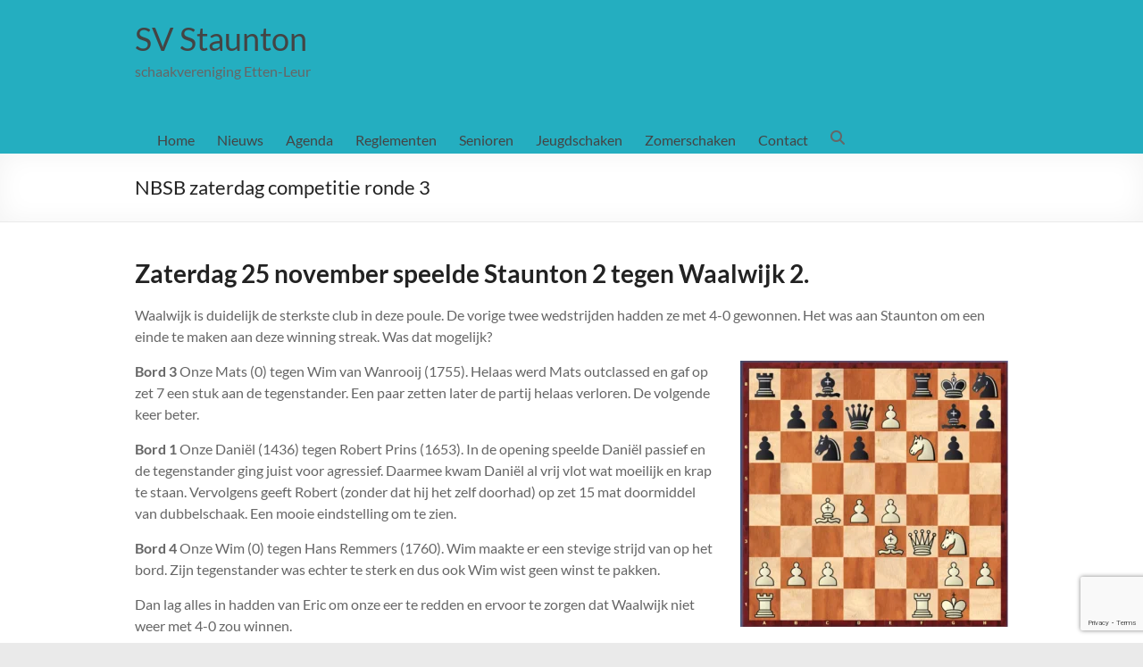

--- FILE ---
content_type: text/html; charset=UTF-8
request_url: https://svstaunton.nl/2023/11/26/nbsb-zaterdag-competitie-ronde-3/
body_size: 15567
content:
<!DOCTYPE html>
<!--[if IE 7]><html class="ie ie7" lang="nl-NL">
<![endif]-->
<!--[if IE 8]><html class="ie ie8" lang="nl-NL">
<![endif]-->
<!--[if !(IE 7) & !(IE 8)]><!--><html lang="nl-NL">
<!--<![endif]--><head><script data-no-optimize="1">var litespeed_docref=sessionStorage.getItem("litespeed_docref");litespeed_docref&&(Object.defineProperty(document,"referrer",{get:function(){return litespeed_docref}}),sessionStorage.removeItem("litespeed_docref"));</script> <meta charset="UTF-8" /><meta name="viewport" content="width=device-width, initial-scale=1"><link rel="profile" href="http://gmpg.org/xfn/11" /><title>NBSB zaterdag competitie ronde 3 &#8211; SV Staunton</title><meta name='robots' content='max-image-preview:large' /><link rel="alternate" type="application/rss+xml" title="SV Staunton &raquo; feed" href="https://svstaunton.nl/feed/" /><link rel="alternate" type="application/rss+xml" title="SV Staunton &raquo; reacties feed" href="https://svstaunton.nl/comments/feed/" /><link rel="alternate" title="oEmbed (JSON)" type="application/json+oembed" href="https://svstaunton.nl/wp-json/oembed/1.0/embed?url=https%3A%2F%2Fsvstaunton.nl%2F2023%2F11%2F26%2Fnbsb-zaterdag-competitie-ronde-3%2F" /><link rel="alternate" title="oEmbed (XML)" type="text/xml+oembed" href="https://svstaunton.nl/wp-json/oembed/1.0/embed?url=https%3A%2F%2Fsvstaunton.nl%2F2023%2F11%2F26%2Fnbsb-zaterdag-competitie-ronde-3%2F&#038;format=xml" /><style id='wp-img-auto-sizes-contain-inline-css' type='text/css'>img:is([sizes=auto i],[sizes^="auto," i]){contain-intrinsic-size:3000px 1500px}
/*# sourceURL=wp-img-auto-sizes-contain-inline-css */</style><link rel='stylesheet' id='wp-block-library-css' href='https://svstaunton.nl/wp-includes/css/dist/block-library/style.min.css' type='text/css' media='all' /><style id='wp-block-heading-inline-css' type='text/css'>h1:where(.wp-block-heading).has-background,h2:where(.wp-block-heading).has-background,h3:where(.wp-block-heading).has-background,h4:where(.wp-block-heading).has-background,h5:where(.wp-block-heading).has-background,h6:where(.wp-block-heading).has-background{padding:1.25em 2.375em}h1.has-text-align-left[style*=writing-mode]:where([style*=vertical-lr]),h1.has-text-align-right[style*=writing-mode]:where([style*=vertical-rl]),h2.has-text-align-left[style*=writing-mode]:where([style*=vertical-lr]),h2.has-text-align-right[style*=writing-mode]:where([style*=vertical-rl]),h3.has-text-align-left[style*=writing-mode]:where([style*=vertical-lr]),h3.has-text-align-right[style*=writing-mode]:where([style*=vertical-rl]),h4.has-text-align-left[style*=writing-mode]:where([style*=vertical-lr]),h4.has-text-align-right[style*=writing-mode]:where([style*=vertical-rl]),h5.has-text-align-left[style*=writing-mode]:where([style*=vertical-lr]),h5.has-text-align-right[style*=writing-mode]:where([style*=vertical-rl]),h6.has-text-align-left[style*=writing-mode]:where([style*=vertical-lr]),h6.has-text-align-right[style*=writing-mode]:where([style*=vertical-rl]){rotate:180deg}
/*# sourceURL=https://svstaunton.nl/wp-includes/blocks/heading/style.min.css */</style><style id='wp-block-image-inline-css' type='text/css'>.wp-block-image>a,.wp-block-image>figure>a{display:inline-block}.wp-block-image img{box-sizing:border-box;height:auto;max-width:100%;vertical-align:bottom}@media not (prefers-reduced-motion){.wp-block-image img.hide{visibility:hidden}.wp-block-image img.show{animation:show-content-image .4s}}.wp-block-image[style*=border-radius] img,.wp-block-image[style*=border-radius]>a{border-radius:inherit}.wp-block-image.has-custom-border img{box-sizing:border-box}.wp-block-image.aligncenter{text-align:center}.wp-block-image.alignfull>a,.wp-block-image.alignwide>a{width:100%}.wp-block-image.alignfull img,.wp-block-image.alignwide img{height:auto;width:100%}.wp-block-image .aligncenter,.wp-block-image .alignleft,.wp-block-image .alignright,.wp-block-image.aligncenter,.wp-block-image.alignleft,.wp-block-image.alignright{display:table}.wp-block-image .aligncenter>figcaption,.wp-block-image .alignleft>figcaption,.wp-block-image .alignright>figcaption,.wp-block-image.aligncenter>figcaption,.wp-block-image.alignleft>figcaption,.wp-block-image.alignright>figcaption{caption-side:bottom;display:table-caption}.wp-block-image .alignleft{float:left;margin:.5em 1em .5em 0}.wp-block-image .alignright{float:right;margin:.5em 0 .5em 1em}.wp-block-image .aligncenter{margin-left:auto;margin-right:auto}.wp-block-image :where(figcaption){margin-bottom:1em;margin-top:.5em}.wp-block-image.is-style-circle-mask img{border-radius:9999px}@supports ((-webkit-mask-image:none) or (mask-image:none)) or (-webkit-mask-image:none){.wp-block-image.is-style-circle-mask img{border-radius:0;-webkit-mask-image:url('data:image/svg+xml;utf8,<svg viewBox="0 0 100 100" xmlns="http://www.w3.org/2000/svg"><circle cx="50" cy="50" r="50"/></svg>');mask-image:url('data:image/svg+xml;utf8,<svg viewBox="0 0 100 100" xmlns="http://www.w3.org/2000/svg"><circle cx="50" cy="50" r="50"/></svg>');mask-mode:alpha;-webkit-mask-position:center;mask-position:center;-webkit-mask-repeat:no-repeat;mask-repeat:no-repeat;-webkit-mask-size:contain;mask-size:contain}}:root :where(.wp-block-image.is-style-rounded img,.wp-block-image .is-style-rounded img){border-radius:9999px}.wp-block-image figure{margin:0}.wp-lightbox-container{display:flex;flex-direction:column;position:relative}.wp-lightbox-container img{cursor:zoom-in}.wp-lightbox-container img:hover+button{opacity:1}.wp-lightbox-container button{align-items:center;backdrop-filter:blur(16px) saturate(180%);background-color:#5a5a5a40;border:none;border-radius:4px;cursor:zoom-in;display:flex;height:20px;justify-content:center;opacity:0;padding:0;position:absolute;right:16px;text-align:center;top:16px;width:20px;z-index:100}@media not (prefers-reduced-motion){.wp-lightbox-container button{transition:opacity .2s ease}}.wp-lightbox-container button:focus-visible{outline:3px auto #5a5a5a40;outline:3px auto -webkit-focus-ring-color;outline-offset:3px}.wp-lightbox-container button:hover{cursor:pointer;opacity:1}.wp-lightbox-container button:focus{opacity:1}.wp-lightbox-container button:focus,.wp-lightbox-container button:hover,.wp-lightbox-container button:not(:hover):not(:active):not(.has-background){background-color:#5a5a5a40;border:none}.wp-lightbox-overlay{box-sizing:border-box;cursor:zoom-out;height:100vh;left:0;overflow:hidden;position:fixed;top:0;visibility:hidden;width:100%;z-index:100000}.wp-lightbox-overlay .close-button{align-items:center;cursor:pointer;display:flex;justify-content:center;min-height:40px;min-width:40px;padding:0;position:absolute;right:calc(env(safe-area-inset-right) + 16px);top:calc(env(safe-area-inset-top) + 16px);z-index:5000000}.wp-lightbox-overlay .close-button:focus,.wp-lightbox-overlay .close-button:hover,.wp-lightbox-overlay .close-button:not(:hover):not(:active):not(.has-background){background:none;border:none}.wp-lightbox-overlay .lightbox-image-container{height:var(--wp--lightbox-container-height);left:50%;overflow:hidden;position:absolute;top:50%;transform:translate(-50%,-50%);transform-origin:top left;width:var(--wp--lightbox-container-width);z-index:9999999999}.wp-lightbox-overlay .wp-block-image{align-items:center;box-sizing:border-box;display:flex;height:100%;justify-content:center;margin:0;position:relative;transform-origin:0 0;width:100%;z-index:3000000}.wp-lightbox-overlay .wp-block-image img{height:var(--wp--lightbox-image-height);min-height:var(--wp--lightbox-image-height);min-width:var(--wp--lightbox-image-width);width:var(--wp--lightbox-image-width)}.wp-lightbox-overlay .wp-block-image figcaption{display:none}.wp-lightbox-overlay button{background:none;border:none}.wp-lightbox-overlay .scrim{background-color:#fff;height:100%;opacity:.9;position:absolute;width:100%;z-index:2000000}.wp-lightbox-overlay.active{visibility:visible}@media not (prefers-reduced-motion){.wp-lightbox-overlay.active{animation:turn-on-visibility .25s both}.wp-lightbox-overlay.active img{animation:turn-on-visibility .35s both}.wp-lightbox-overlay.show-closing-animation:not(.active){animation:turn-off-visibility .35s both}.wp-lightbox-overlay.show-closing-animation:not(.active) img{animation:turn-off-visibility .25s both}.wp-lightbox-overlay.zoom.active{animation:none;opacity:1;visibility:visible}.wp-lightbox-overlay.zoom.active .lightbox-image-container{animation:lightbox-zoom-in .4s}.wp-lightbox-overlay.zoom.active .lightbox-image-container img{animation:none}.wp-lightbox-overlay.zoom.active .scrim{animation:turn-on-visibility .4s forwards}.wp-lightbox-overlay.zoom.show-closing-animation:not(.active){animation:none}.wp-lightbox-overlay.zoom.show-closing-animation:not(.active) .lightbox-image-container{animation:lightbox-zoom-out .4s}.wp-lightbox-overlay.zoom.show-closing-animation:not(.active) .lightbox-image-container img{animation:none}.wp-lightbox-overlay.zoom.show-closing-animation:not(.active) .scrim{animation:turn-off-visibility .4s forwards}}@keyframes show-content-image{0%{visibility:hidden}99%{visibility:hidden}to{visibility:visible}}@keyframes turn-on-visibility{0%{opacity:0}to{opacity:1}}@keyframes turn-off-visibility{0%{opacity:1;visibility:visible}99%{opacity:0;visibility:visible}to{opacity:0;visibility:hidden}}@keyframes lightbox-zoom-in{0%{transform:translate(calc((-100vw + var(--wp--lightbox-scrollbar-width))/2 + var(--wp--lightbox-initial-left-position)),calc(-50vh + var(--wp--lightbox-initial-top-position))) scale(var(--wp--lightbox-scale))}to{transform:translate(-50%,-50%) scale(1)}}@keyframes lightbox-zoom-out{0%{transform:translate(-50%,-50%) scale(1);visibility:visible}99%{visibility:visible}to{transform:translate(calc((-100vw + var(--wp--lightbox-scrollbar-width))/2 + var(--wp--lightbox-initial-left-position)),calc(-50vh + var(--wp--lightbox-initial-top-position))) scale(var(--wp--lightbox-scale));visibility:hidden}}
/*# sourceURL=https://svstaunton.nl/wp-includes/blocks/image/style.min.css */</style><style id='wp-block-image-theme-inline-css' type='text/css'>:root :where(.wp-block-image figcaption){color:#555;font-size:13px;text-align:center}.is-dark-theme :root :where(.wp-block-image figcaption){color:#ffffffa6}.wp-block-image{margin:0 0 1em}
/*# sourceURL=https://svstaunton.nl/wp-includes/blocks/image/theme.min.css */</style><style id='wp-block-paragraph-inline-css' type='text/css'>.is-small-text{font-size:.875em}.is-regular-text{font-size:1em}.is-large-text{font-size:2.25em}.is-larger-text{font-size:3em}.has-drop-cap:not(:focus):first-letter{float:left;font-size:8.4em;font-style:normal;font-weight:100;line-height:.68;margin:.05em .1em 0 0;text-transform:uppercase}body.rtl .has-drop-cap:not(:focus):first-letter{float:none;margin-left:.1em}p.has-drop-cap.has-background{overflow:hidden}:root :where(p.has-background){padding:1.25em 2.375em}:where(p.has-text-color:not(.has-link-color)) a{color:inherit}p.has-text-align-left[style*="writing-mode:vertical-lr"],p.has-text-align-right[style*="writing-mode:vertical-rl"]{rotate:180deg}
/*# sourceURL=https://svstaunton.nl/wp-includes/blocks/paragraph/style.min.css */</style><style id='wp-block-social-links-inline-css' type='text/css'>.wp-block-social-links{background:none;box-sizing:border-box;margin-left:0;padding-left:0;padding-right:0;text-indent:0}.wp-block-social-links .wp-social-link a,.wp-block-social-links .wp-social-link a:hover{border-bottom:0;box-shadow:none;text-decoration:none}.wp-block-social-links .wp-social-link svg{height:1em;width:1em}.wp-block-social-links .wp-social-link span:not(.screen-reader-text){font-size:.65em;margin-left:.5em;margin-right:.5em}.wp-block-social-links.has-small-icon-size{font-size:16px}.wp-block-social-links,.wp-block-social-links.has-normal-icon-size{font-size:24px}.wp-block-social-links.has-large-icon-size{font-size:36px}.wp-block-social-links.has-huge-icon-size{font-size:48px}.wp-block-social-links.aligncenter{display:flex;justify-content:center}.wp-block-social-links.alignright{justify-content:flex-end}.wp-block-social-link{border-radius:9999px;display:block}@media not (prefers-reduced-motion){.wp-block-social-link{transition:transform .1s ease}}.wp-block-social-link{height:auto}.wp-block-social-link a{align-items:center;display:flex;line-height:0}.wp-block-social-link:hover{transform:scale(1.1)}.wp-block-social-links .wp-block-social-link.wp-social-link{display:inline-block;margin:0;padding:0}.wp-block-social-links .wp-block-social-link.wp-social-link .wp-block-social-link-anchor,.wp-block-social-links .wp-block-social-link.wp-social-link .wp-block-social-link-anchor svg,.wp-block-social-links .wp-block-social-link.wp-social-link .wp-block-social-link-anchor:active,.wp-block-social-links .wp-block-social-link.wp-social-link .wp-block-social-link-anchor:hover,.wp-block-social-links .wp-block-social-link.wp-social-link .wp-block-social-link-anchor:visited{color:currentColor;fill:currentColor}:where(.wp-block-social-links:not(.is-style-logos-only)) .wp-social-link{background-color:#f0f0f0;color:#444}:where(.wp-block-social-links:not(.is-style-logos-only)) .wp-social-link-amazon{background-color:#f90;color:#fff}:where(.wp-block-social-links:not(.is-style-logos-only)) .wp-social-link-bandcamp{background-color:#1ea0c3;color:#fff}:where(.wp-block-social-links:not(.is-style-logos-only)) .wp-social-link-behance{background-color:#0757fe;color:#fff}:where(.wp-block-social-links:not(.is-style-logos-only)) .wp-social-link-bluesky{background-color:#0a7aff;color:#fff}:where(.wp-block-social-links:not(.is-style-logos-only)) .wp-social-link-codepen{background-color:#1e1f26;color:#fff}:where(.wp-block-social-links:not(.is-style-logos-only)) .wp-social-link-deviantart{background-color:#02e49b;color:#fff}:where(.wp-block-social-links:not(.is-style-logos-only)) .wp-social-link-discord{background-color:#5865f2;color:#fff}:where(.wp-block-social-links:not(.is-style-logos-only)) .wp-social-link-dribbble{background-color:#e94c89;color:#fff}:where(.wp-block-social-links:not(.is-style-logos-only)) .wp-social-link-dropbox{background-color:#4280ff;color:#fff}:where(.wp-block-social-links:not(.is-style-logos-only)) .wp-social-link-etsy{background-color:#f45800;color:#fff}:where(.wp-block-social-links:not(.is-style-logos-only)) .wp-social-link-facebook{background-color:#0866ff;color:#fff}:where(.wp-block-social-links:not(.is-style-logos-only)) .wp-social-link-fivehundredpx{background-color:#000;color:#fff}:where(.wp-block-social-links:not(.is-style-logos-only)) .wp-social-link-flickr{background-color:#0461dd;color:#fff}:where(.wp-block-social-links:not(.is-style-logos-only)) .wp-social-link-foursquare{background-color:#e65678;color:#fff}:where(.wp-block-social-links:not(.is-style-logos-only)) .wp-social-link-github{background-color:#24292d;color:#fff}:where(.wp-block-social-links:not(.is-style-logos-only)) .wp-social-link-goodreads{background-color:#eceadd;color:#382110}:where(.wp-block-social-links:not(.is-style-logos-only)) .wp-social-link-google{background-color:#ea4434;color:#fff}:where(.wp-block-social-links:not(.is-style-logos-only)) .wp-social-link-gravatar{background-color:#1d4fc4;color:#fff}:where(.wp-block-social-links:not(.is-style-logos-only)) .wp-social-link-instagram{background-color:#f00075;color:#fff}:where(.wp-block-social-links:not(.is-style-logos-only)) .wp-social-link-lastfm{background-color:#e21b24;color:#fff}:where(.wp-block-social-links:not(.is-style-logos-only)) .wp-social-link-linkedin{background-color:#0d66c2;color:#fff}:where(.wp-block-social-links:not(.is-style-logos-only)) .wp-social-link-mastodon{background-color:#3288d4;color:#fff}:where(.wp-block-social-links:not(.is-style-logos-only)) .wp-social-link-medium{background-color:#000;color:#fff}:where(.wp-block-social-links:not(.is-style-logos-only)) .wp-social-link-meetup{background-color:#f6405f;color:#fff}:where(.wp-block-social-links:not(.is-style-logos-only)) .wp-social-link-patreon{background-color:#000;color:#fff}:where(.wp-block-social-links:not(.is-style-logos-only)) .wp-social-link-pinterest{background-color:#e60122;color:#fff}:where(.wp-block-social-links:not(.is-style-logos-only)) .wp-social-link-pocket{background-color:#ef4155;color:#fff}:where(.wp-block-social-links:not(.is-style-logos-only)) .wp-social-link-reddit{background-color:#ff4500;color:#fff}:where(.wp-block-social-links:not(.is-style-logos-only)) .wp-social-link-skype{background-color:#0478d7;color:#fff}:where(.wp-block-social-links:not(.is-style-logos-only)) .wp-social-link-snapchat{background-color:#fefc00;color:#fff;stroke:#000}:where(.wp-block-social-links:not(.is-style-logos-only)) .wp-social-link-soundcloud{background-color:#ff5600;color:#fff}:where(.wp-block-social-links:not(.is-style-logos-only)) .wp-social-link-spotify{background-color:#1bd760;color:#fff}:where(.wp-block-social-links:not(.is-style-logos-only)) .wp-social-link-telegram{background-color:#2aabee;color:#fff}:where(.wp-block-social-links:not(.is-style-logos-only)) .wp-social-link-threads{background-color:#000;color:#fff}:where(.wp-block-social-links:not(.is-style-logos-only)) .wp-social-link-tiktok{background-color:#000;color:#fff}:where(.wp-block-social-links:not(.is-style-logos-only)) .wp-social-link-tumblr{background-color:#011835;color:#fff}:where(.wp-block-social-links:not(.is-style-logos-only)) .wp-social-link-twitch{background-color:#6440a4;color:#fff}:where(.wp-block-social-links:not(.is-style-logos-only)) .wp-social-link-twitter{background-color:#1da1f2;color:#fff}:where(.wp-block-social-links:not(.is-style-logos-only)) .wp-social-link-vimeo{background-color:#1eb7ea;color:#fff}:where(.wp-block-social-links:not(.is-style-logos-only)) .wp-social-link-vk{background-color:#4680c2;color:#fff}:where(.wp-block-social-links:not(.is-style-logos-only)) .wp-social-link-wordpress{background-color:#3499cd;color:#fff}:where(.wp-block-social-links:not(.is-style-logos-only)) .wp-social-link-whatsapp{background-color:#25d366;color:#fff}:where(.wp-block-social-links:not(.is-style-logos-only)) .wp-social-link-x{background-color:#000;color:#fff}:where(.wp-block-social-links:not(.is-style-logos-only)) .wp-social-link-yelp{background-color:#d32422;color:#fff}:where(.wp-block-social-links:not(.is-style-logos-only)) .wp-social-link-youtube{background-color:red;color:#fff}:where(.wp-block-social-links.is-style-logos-only) .wp-social-link{background:none}:where(.wp-block-social-links.is-style-logos-only) .wp-social-link svg{height:1.25em;width:1.25em}:where(.wp-block-social-links.is-style-logos-only) .wp-social-link-amazon{color:#f90}:where(.wp-block-social-links.is-style-logos-only) .wp-social-link-bandcamp{color:#1ea0c3}:where(.wp-block-social-links.is-style-logos-only) .wp-social-link-behance{color:#0757fe}:where(.wp-block-social-links.is-style-logos-only) .wp-social-link-bluesky{color:#0a7aff}:where(.wp-block-social-links.is-style-logos-only) .wp-social-link-codepen{color:#1e1f26}:where(.wp-block-social-links.is-style-logos-only) .wp-social-link-deviantart{color:#02e49b}:where(.wp-block-social-links.is-style-logos-only) .wp-social-link-discord{color:#5865f2}:where(.wp-block-social-links.is-style-logos-only) .wp-social-link-dribbble{color:#e94c89}:where(.wp-block-social-links.is-style-logos-only) .wp-social-link-dropbox{color:#4280ff}:where(.wp-block-social-links.is-style-logos-only) .wp-social-link-etsy{color:#f45800}:where(.wp-block-social-links.is-style-logos-only) .wp-social-link-facebook{color:#0866ff}:where(.wp-block-social-links.is-style-logos-only) .wp-social-link-fivehundredpx{color:#000}:where(.wp-block-social-links.is-style-logos-only) .wp-social-link-flickr{color:#0461dd}:where(.wp-block-social-links.is-style-logos-only) .wp-social-link-foursquare{color:#e65678}:where(.wp-block-social-links.is-style-logos-only) .wp-social-link-github{color:#24292d}:where(.wp-block-social-links.is-style-logos-only) .wp-social-link-goodreads{color:#382110}:where(.wp-block-social-links.is-style-logos-only) .wp-social-link-google{color:#ea4434}:where(.wp-block-social-links.is-style-logos-only) .wp-social-link-gravatar{color:#1d4fc4}:where(.wp-block-social-links.is-style-logos-only) .wp-social-link-instagram{color:#f00075}:where(.wp-block-social-links.is-style-logos-only) .wp-social-link-lastfm{color:#e21b24}:where(.wp-block-social-links.is-style-logos-only) .wp-social-link-linkedin{color:#0d66c2}:where(.wp-block-social-links.is-style-logos-only) .wp-social-link-mastodon{color:#3288d4}:where(.wp-block-social-links.is-style-logos-only) .wp-social-link-medium{color:#000}:where(.wp-block-social-links.is-style-logos-only) .wp-social-link-meetup{color:#f6405f}:where(.wp-block-social-links.is-style-logos-only) .wp-social-link-patreon{color:#000}:where(.wp-block-social-links.is-style-logos-only) .wp-social-link-pinterest{color:#e60122}:where(.wp-block-social-links.is-style-logos-only) .wp-social-link-pocket{color:#ef4155}:where(.wp-block-social-links.is-style-logos-only) .wp-social-link-reddit{color:#ff4500}:where(.wp-block-social-links.is-style-logos-only) .wp-social-link-skype{color:#0478d7}:where(.wp-block-social-links.is-style-logos-only) .wp-social-link-snapchat{color:#fff;stroke:#000}:where(.wp-block-social-links.is-style-logos-only) .wp-social-link-soundcloud{color:#ff5600}:where(.wp-block-social-links.is-style-logos-only) .wp-social-link-spotify{color:#1bd760}:where(.wp-block-social-links.is-style-logos-only) .wp-social-link-telegram{color:#2aabee}:where(.wp-block-social-links.is-style-logos-only) .wp-social-link-threads{color:#000}:where(.wp-block-social-links.is-style-logos-only) .wp-social-link-tiktok{color:#000}:where(.wp-block-social-links.is-style-logos-only) .wp-social-link-tumblr{color:#011835}:where(.wp-block-social-links.is-style-logos-only) .wp-social-link-twitch{color:#6440a4}:where(.wp-block-social-links.is-style-logos-only) .wp-social-link-twitter{color:#1da1f2}:where(.wp-block-social-links.is-style-logos-only) .wp-social-link-vimeo{color:#1eb7ea}:where(.wp-block-social-links.is-style-logos-only) .wp-social-link-vk{color:#4680c2}:where(.wp-block-social-links.is-style-logos-only) .wp-social-link-whatsapp{color:#25d366}:where(.wp-block-social-links.is-style-logos-only) .wp-social-link-wordpress{color:#3499cd}:where(.wp-block-social-links.is-style-logos-only) .wp-social-link-x{color:#000}:where(.wp-block-social-links.is-style-logos-only) .wp-social-link-yelp{color:#d32422}:where(.wp-block-social-links.is-style-logos-only) .wp-social-link-youtube{color:red}.wp-block-social-links.is-style-pill-shape .wp-social-link{width:auto}:root :where(.wp-block-social-links .wp-social-link a){padding:.25em}:root :where(.wp-block-social-links.is-style-logos-only .wp-social-link a){padding:0}:root :where(.wp-block-social-links.is-style-pill-shape .wp-social-link a){padding-left:.6666666667em;padding-right:.6666666667em}.wp-block-social-links:not(.has-icon-color):not(.has-icon-background-color) .wp-social-link-snapchat .wp-block-social-link-label{color:#000}
/*# sourceURL=https://svstaunton.nl/wp-includes/blocks/social-links/style.min.css */</style><style id='wp-block-table-inline-css' type='text/css'>.wp-block-table{overflow-x:auto}.wp-block-table table{border-collapse:collapse;width:100%}.wp-block-table thead{border-bottom:3px solid}.wp-block-table tfoot{border-top:3px solid}.wp-block-table td,.wp-block-table th{border:1px solid;padding:.5em}.wp-block-table .has-fixed-layout{table-layout:fixed;width:100%}.wp-block-table .has-fixed-layout td,.wp-block-table .has-fixed-layout th{word-break:break-word}.wp-block-table.aligncenter,.wp-block-table.alignleft,.wp-block-table.alignright{display:table;width:auto}.wp-block-table.aligncenter td,.wp-block-table.aligncenter th,.wp-block-table.alignleft td,.wp-block-table.alignleft th,.wp-block-table.alignright td,.wp-block-table.alignright th{word-break:break-word}.wp-block-table .has-subtle-light-gray-background-color{background-color:#f3f4f5}.wp-block-table .has-subtle-pale-green-background-color{background-color:#e9fbe5}.wp-block-table .has-subtle-pale-blue-background-color{background-color:#e7f5fe}.wp-block-table .has-subtle-pale-pink-background-color{background-color:#fcf0ef}.wp-block-table.is-style-stripes{background-color:initial;border-collapse:inherit;border-spacing:0}.wp-block-table.is-style-stripes tbody tr:nth-child(odd){background-color:#f0f0f0}.wp-block-table.is-style-stripes.has-subtle-light-gray-background-color tbody tr:nth-child(odd){background-color:#f3f4f5}.wp-block-table.is-style-stripes.has-subtle-pale-green-background-color tbody tr:nth-child(odd){background-color:#e9fbe5}.wp-block-table.is-style-stripes.has-subtle-pale-blue-background-color tbody tr:nth-child(odd){background-color:#e7f5fe}.wp-block-table.is-style-stripes.has-subtle-pale-pink-background-color tbody tr:nth-child(odd){background-color:#fcf0ef}.wp-block-table.is-style-stripes td,.wp-block-table.is-style-stripes th{border-color:#0000}.wp-block-table.is-style-stripes{border-bottom:1px solid #f0f0f0}.wp-block-table .has-border-color td,.wp-block-table .has-border-color th,.wp-block-table .has-border-color tr,.wp-block-table .has-border-color>*{border-color:inherit}.wp-block-table table[style*=border-top-color] tr:first-child,.wp-block-table table[style*=border-top-color] tr:first-child td,.wp-block-table table[style*=border-top-color] tr:first-child th,.wp-block-table table[style*=border-top-color]>*,.wp-block-table table[style*=border-top-color]>* td,.wp-block-table table[style*=border-top-color]>* th{border-top-color:inherit}.wp-block-table table[style*=border-top-color] tr:not(:first-child){border-top-color:initial}.wp-block-table table[style*=border-right-color] td:last-child,.wp-block-table table[style*=border-right-color] th,.wp-block-table table[style*=border-right-color] tr,.wp-block-table table[style*=border-right-color]>*{border-right-color:inherit}.wp-block-table table[style*=border-bottom-color] tr:last-child,.wp-block-table table[style*=border-bottom-color] tr:last-child td,.wp-block-table table[style*=border-bottom-color] tr:last-child th,.wp-block-table table[style*=border-bottom-color]>*,.wp-block-table table[style*=border-bottom-color]>* td,.wp-block-table table[style*=border-bottom-color]>* th{border-bottom-color:inherit}.wp-block-table table[style*=border-bottom-color] tr:not(:last-child){border-bottom-color:initial}.wp-block-table table[style*=border-left-color] td:first-child,.wp-block-table table[style*=border-left-color] th,.wp-block-table table[style*=border-left-color] tr,.wp-block-table table[style*=border-left-color]>*{border-left-color:inherit}.wp-block-table table[style*=border-style] td,.wp-block-table table[style*=border-style] th,.wp-block-table table[style*=border-style] tr,.wp-block-table table[style*=border-style]>*{border-style:inherit}.wp-block-table table[style*=border-width] td,.wp-block-table table[style*=border-width] th,.wp-block-table table[style*=border-width] tr,.wp-block-table table[style*=border-width]>*{border-style:inherit;border-width:inherit}
/*# sourceURL=https://svstaunton.nl/wp-includes/blocks/table/style.min.css */</style><style id='wp-block-table-theme-inline-css' type='text/css'>.wp-block-table{margin:0 0 1em}.wp-block-table td,.wp-block-table th{word-break:normal}.wp-block-table :where(figcaption){color:#555;font-size:13px;text-align:center}.is-dark-theme .wp-block-table :where(figcaption){color:#ffffffa6}
/*# sourceURL=https://svstaunton.nl/wp-includes/blocks/table/theme.min.css */</style><style id='global-styles-inline-css' type='text/css'>:root{--wp--preset--aspect-ratio--square: 1;--wp--preset--aspect-ratio--4-3: 4/3;--wp--preset--aspect-ratio--3-4: 3/4;--wp--preset--aspect-ratio--3-2: 3/2;--wp--preset--aspect-ratio--2-3: 2/3;--wp--preset--aspect-ratio--16-9: 16/9;--wp--preset--aspect-ratio--9-16: 9/16;--wp--preset--color--black: #000000;--wp--preset--color--cyan-bluish-gray: #abb8c3;--wp--preset--color--white: #ffffff;--wp--preset--color--pale-pink: #f78da7;--wp--preset--color--vivid-red: #cf2e2e;--wp--preset--color--luminous-vivid-orange: #ff6900;--wp--preset--color--luminous-vivid-amber: #fcb900;--wp--preset--color--light-green-cyan: #7bdcb5;--wp--preset--color--vivid-green-cyan: #00d084;--wp--preset--color--pale-cyan-blue: #8ed1fc;--wp--preset--color--vivid-cyan-blue: #0693e3;--wp--preset--color--vivid-purple: #9b51e0;--wp--preset--gradient--vivid-cyan-blue-to-vivid-purple: linear-gradient(135deg,rgb(6,147,227) 0%,rgb(155,81,224) 100%);--wp--preset--gradient--light-green-cyan-to-vivid-green-cyan: linear-gradient(135deg,rgb(122,220,180) 0%,rgb(0,208,130) 100%);--wp--preset--gradient--luminous-vivid-amber-to-luminous-vivid-orange: linear-gradient(135deg,rgb(252,185,0) 0%,rgb(255,105,0) 100%);--wp--preset--gradient--luminous-vivid-orange-to-vivid-red: linear-gradient(135deg,rgb(255,105,0) 0%,rgb(207,46,46) 100%);--wp--preset--gradient--very-light-gray-to-cyan-bluish-gray: linear-gradient(135deg,rgb(238,238,238) 0%,rgb(169,184,195) 100%);--wp--preset--gradient--cool-to-warm-spectrum: linear-gradient(135deg,rgb(74,234,220) 0%,rgb(151,120,209) 20%,rgb(207,42,186) 40%,rgb(238,44,130) 60%,rgb(251,105,98) 80%,rgb(254,248,76) 100%);--wp--preset--gradient--blush-light-purple: linear-gradient(135deg,rgb(255,206,236) 0%,rgb(152,150,240) 100%);--wp--preset--gradient--blush-bordeaux: linear-gradient(135deg,rgb(254,205,165) 0%,rgb(254,45,45) 50%,rgb(107,0,62) 100%);--wp--preset--gradient--luminous-dusk: linear-gradient(135deg,rgb(255,203,112) 0%,rgb(199,81,192) 50%,rgb(65,88,208) 100%);--wp--preset--gradient--pale-ocean: linear-gradient(135deg,rgb(255,245,203) 0%,rgb(182,227,212) 50%,rgb(51,167,181) 100%);--wp--preset--gradient--electric-grass: linear-gradient(135deg,rgb(202,248,128) 0%,rgb(113,206,126) 100%);--wp--preset--gradient--midnight: linear-gradient(135deg,rgb(2,3,129) 0%,rgb(40,116,252) 100%);--wp--preset--font-size--small: 13px;--wp--preset--font-size--medium: 20px;--wp--preset--font-size--large: 36px;--wp--preset--font-size--x-large: 42px;--wp--preset--spacing--20: 0.44rem;--wp--preset--spacing--30: 0.67rem;--wp--preset--spacing--40: 1rem;--wp--preset--spacing--50: 1.5rem;--wp--preset--spacing--60: 2.25rem;--wp--preset--spacing--70: 3.38rem;--wp--preset--spacing--80: 5.06rem;--wp--preset--shadow--natural: 6px 6px 9px rgba(0, 0, 0, 0.2);--wp--preset--shadow--deep: 12px 12px 50px rgba(0, 0, 0, 0.4);--wp--preset--shadow--sharp: 6px 6px 0px rgba(0, 0, 0, 0.2);--wp--preset--shadow--outlined: 6px 6px 0px -3px rgb(255, 255, 255), 6px 6px rgb(0, 0, 0);--wp--preset--shadow--crisp: 6px 6px 0px rgb(0, 0, 0);}:root { --wp--style--global--content-size: 760px;--wp--style--global--wide-size: 1160px; }:where(body) { margin: 0; }.wp-site-blocks > .alignleft { float: left; margin-right: 2em; }.wp-site-blocks > .alignright { float: right; margin-left: 2em; }.wp-site-blocks > .aligncenter { justify-content: center; margin-left: auto; margin-right: auto; }:where(.wp-site-blocks) > * { margin-block-start: 24px; margin-block-end: 0; }:where(.wp-site-blocks) > :first-child { margin-block-start: 0; }:where(.wp-site-blocks) > :last-child { margin-block-end: 0; }:root { --wp--style--block-gap: 24px; }:root :where(.is-layout-flow) > :first-child{margin-block-start: 0;}:root :where(.is-layout-flow) > :last-child{margin-block-end: 0;}:root :where(.is-layout-flow) > *{margin-block-start: 24px;margin-block-end: 0;}:root :where(.is-layout-constrained) > :first-child{margin-block-start: 0;}:root :where(.is-layout-constrained) > :last-child{margin-block-end: 0;}:root :where(.is-layout-constrained) > *{margin-block-start: 24px;margin-block-end: 0;}:root :where(.is-layout-flex){gap: 24px;}:root :where(.is-layout-grid){gap: 24px;}.is-layout-flow > .alignleft{float: left;margin-inline-start: 0;margin-inline-end: 2em;}.is-layout-flow > .alignright{float: right;margin-inline-start: 2em;margin-inline-end: 0;}.is-layout-flow > .aligncenter{margin-left: auto !important;margin-right: auto !important;}.is-layout-constrained > .alignleft{float: left;margin-inline-start: 0;margin-inline-end: 2em;}.is-layout-constrained > .alignright{float: right;margin-inline-start: 2em;margin-inline-end: 0;}.is-layout-constrained > .aligncenter{margin-left: auto !important;margin-right: auto !important;}.is-layout-constrained > :where(:not(.alignleft):not(.alignright):not(.alignfull)){max-width: var(--wp--style--global--content-size);margin-left: auto !important;margin-right: auto !important;}.is-layout-constrained > .alignwide{max-width: var(--wp--style--global--wide-size);}body .is-layout-flex{display: flex;}.is-layout-flex{flex-wrap: wrap;align-items: center;}.is-layout-flex > :is(*, div){margin: 0;}body .is-layout-grid{display: grid;}.is-layout-grid > :is(*, div){margin: 0;}body{padding-top: 0px;padding-right: 0px;padding-bottom: 0px;padding-left: 0px;}a:where(:not(.wp-element-button)){text-decoration: underline;}:root :where(.wp-element-button, .wp-block-button__link){background-color: #32373c;border-width: 0;color: #fff;font-family: inherit;font-size: inherit;font-style: inherit;font-weight: inherit;letter-spacing: inherit;line-height: inherit;padding-top: calc(0.667em + 2px);padding-right: calc(1.333em + 2px);padding-bottom: calc(0.667em + 2px);padding-left: calc(1.333em + 2px);text-decoration: none;text-transform: inherit;}.has-black-color{color: var(--wp--preset--color--black) !important;}.has-cyan-bluish-gray-color{color: var(--wp--preset--color--cyan-bluish-gray) !important;}.has-white-color{color: var(--wp--preset--color--white) !important;}.has-pale-pink-color{color: var(--wp--preset--color--pale-pink) !important;}.has-vivid-red-color{color: var(--wp--preset--color--vivid-red) !important;}.has-luminous-vivid-orange-color{color: var(--wp--preset--color--luminous-vivid-orange) !important;}.has-luminous-vivid-amber-color{color: var(--wp--preset--color--luminous-vivid-amber) !important;}.has-light-green-cyan-color{color: var(--wp--preset--color--light-green-cyan) !important;}.has-vivid-green-cyan-color{color: var(--wp--preset--color--vivid-green-cyan) !important;}.has-pale-cyan-blue-color{color: var(--wp--preset--color--pale-cyan-blue) !important;}.has-vivid-cyan-blue-color{color: var(--wp--preset--color--vivid-cyan-blue) !important;}.has-vivid-purple-color{color: var(--wp--preset--color--vivid-purple) !important;}.has-black-background-color{background-color: var(--wp--preset--color--black) !important;}.has-cyan-bluish-gray-background-color{background-color: var(--wp--preset--color--cyan-bluish-gray) !important;}.has-white-background-color{background-color: var(--wp--preset--color--white) !important;}.has-pale-pink-background-color{background-color: var(--wp--preset--color--pale-pink) !important;}.has-vivid-red-background-color{background-color: var(--wp--preset--color--vivid-red) !important;}.has-luminous-vivid-orange-background-color{background-color: var(--wp--preset--color--luminous-vivid-orange) !important;}.has-luminous-vivid-amber-background-color{background-color: var(--wp--preset--color--luminous-vivid-amber) !important;}.has-light-green-cyan-background-color{background-color: var(--wp--preset--color--light-green-cyan) !important;}.has-vivid-green-cyan-background-color{background-color: var(--wp--preset--color--vivid-green-cyan) !important;}.has-pale-cyan-blue-background-color{background-color: var(--wp--preset--color--pale-cyan-blue) !important;}.has-vivid-cyan-blue-background-color{background-color: var(--wp--preset--color--vivid-cyan-blue) !important;}.has-vivid-purple-background-color{background-color: var(--wp--preset--color--vivid-purple) !important;}.has-black-border-color{border-color: var(--wp--preset--color--black) !important;}.has-cyan-bluish-gray-border-color{border-color: var(--wp--preset--color--cyan-bluish-gray) !important;}.has-white-border-color{border-color: var(--wp--preset--color--white) !important;}.has-pale-pink-border-color{border-color: var(--wp--preset--color--pale-pink) !important;}.has-vivid-red-border-color{border-color: var(--wp--preset--color--vivid-red) !important;}.has-luminous-vivid-orange-border-color{border-color: var(--wp--preset--color--luminous-vivid-orange) !important;}.has-luminous-vivid-amber-border-color{border-color: var(--wp--preset--color--luminous-vivid-amber) !important;}.has-light-green-cyan-border-color{border-color: var(--wp--preset--color--light-green-cyan) !important;}.has-vivid-green-cyan-border-color{border-color: var(--wp--preset--color--vivid-green-cyan) !important;}.has-pale-cyan-blue-border-color{border-color: var(--wp--preset--color--pale-cyan-blue) !important;}.has-vivid-cyan-blue-border-color{border-color: var(--wp--preset--color--vivid-cyan-blue) !important;}.has-vivid-purple-border-color{border-color: var(--wp--preset--color--vivid-purple) !important;}.has-vivid-cyan-blue-to-vivid-purple-gradient-background{background: var(--wp--preset--gradient--vivid-cyan-blue-to-vivid-purple) !important;}.has-light-green-cyan-to-vivid-green-cyan-gradient-background{background: var(--wp--preset--gradient--light-green-cyan-to-vivid-green-cyan) !important;}.has-luminous-vivid-amber-to-luminous-vivid-orange-gradient-background{background: var(--wp--preset--gradient--luminous-vivid-amber-to-luminous-vivid-orange) !important;}.has-luminous-vivid-orange-to-vivid-red-gradient-background{background: var(--wp--preset--gradient--luminous-vivid-orange-to-vivid-red) !important;}.has-very-light-gray-to-cyan-bluish-gray-gradient-background{background: var(--wp--preset--gradient--very-light-gray-to-cyan-bluish-gray) !important;}.has-cool-to-warm-spectrum-gradient-background{background: var(--wp--preset--gradient--cool-to-warm-spectrum) !important;}.has-blush-light-purple-gradient-background{background: var(--wp--preset--gradient--blush-light-purple) !important;}.has-blush-bordeaux-gradient-background{background: var(--wp--preset--gradient--blush-bordeaux) !important;}.has-luminous-dusk-gradient-background{background: var(--wp--preset--gradient--luminous-dusk) !important;}.has-pale-ocean-gradient-background{background: var(--wp--preset--gradient--pale-ocean) !important;}.has-electric-grass-gradient-background{background: var(--wp--preset--gradient--electric-grass) !important;}.has-midnight-gradient-background{background: var(--wp--preset--gradient--midnight) !important;}.has-small-font-size{font-size: var(--wp--preset--font-size--small) !important;}.has-medium-font-size{font-size: var(--wp--preset--font-size--medium) !important;}.has-large-font-size{font-size: var(--wp--preset--font-size--large) !important;}.has-x-large-font-size{font-size: var(--wp--preset--font-size--x-large) !important;}
/*# sourceURL=global-styles-inline-css */</style><link rel='stylesheet' id='contact-form-7-css' href='https://svstaunton.nl/wp-content/plugins/contact-form-7/includes/css/styles.css' type='text/css' media='all' /><link rel='stylesheet' id='events-manager-css' href='https://svstaunton.nl/wp-content/plugins/events-manager/includes/css/events-manager.min.css' type='text/css' media='all' /><style id='events-manager-inline-css' type='text/css'>body .em { --font-family : inherit; --font-weight : inherit; --font-size : 1em; --line-height : inherit; }
/*# sourceURL=events-manager-inline-css */</style><link rel='stylesheet' id='wpos-slick-style-css' href='https://svstaunton.nl/wp-content/plugins/wp-logo-showcase-responsive-slider-slider/assets/css/slick.css' type='text/css' media='all' /><link rel='stylesheet' id='wpls-public-style-css' href='https://svstaunton.nl/wp-content/plugins/wp-logo-showcase-responsive-slider-slider/assets/css/wpls-public.css' type='text/css' media='all' /><link rel='stylesheet' id='font-awesome-4-css' href='https://svstaunton.nl/wp-content/themes/spacious/font-awesome/library/font-awesome/css/v4-shims.min.css' type='text/css' media='all' /><link rel='stylesheet' id='font-awesome-all-css' href='https://svstaunton.nl/wp-content/themes/spacious/font-awesome/library/font-awesome/css/all.min.css' type='text/css' media='all' /><link rel='stylesheet' id='font-awesome-solid-css' href='https://svstaunton.nl/wp-content/themes/spacious/font-awesome/library/font-awesome/css/solid.min.css' type='text/css' media='all' /><link rel='stylesheet' id='font-awesome-regular-css' href='https://svstaunton.nl/wp-content/themes/spacious/font-awesome/library/font-awesome/css/regular.min.css' type='text/css' media='all' /><link rel='stylesheet' id='font-awesome-brands-css' href='https://svstaunton.nl/wp-content/themes/spacious/font-awesome/library/font-awesome/css/brands.min.css' type='text/css' media='all' /><link rel='stylesheet' id='spacious_style-css' href='https://svstaunton.nl/wp-content/themes/spacious/style.css' type='text/css' media='all' /><style id='spacious_style-inline-css' type='text/css'>.previous a:hover, .next a:hover, a, #site-title a:hover, .main-navigation ul li.current_page_item a, .main-navigation ul li:hover > a, .main-navigation ul li ul li a:hover, .main-navigation ul li ul li:hover > a, .main-navigation ul li.current-menu-item ul li a:hover, .main-navigation ul li:hover > .sub-toggle, .main-navigation a:hover, .main-navigation ul li.current-menu-item a, .main-navigation ul li.current_page_ancestor a, .main-navigation ul li.current-menu-ancestor a, .main-navigation ul li.current_page_item a, .main-navigation ul li:hover > a, .small-menu a:hover, .small-menu ul li.current-menu-item a, .small-menu ul li.current_page_ancestor a, .small-menu ul li.current-menu-ancestor a, .small-menu ul li.current_page_item a, .small-menu ul li:hover > a, .breadcrumb a:hover, .tg-one-half .widget-title a:hover, .tg-one-third .widget-title a:hover, .tg-one-fourth .widget-title a:hover, .pagination a span:hover, #content .comments-area a.comment-permalink:hover, .comments-area .comment-author-link a:hover, .comment .comment-reply-link:hover, .nav-previous a:hover, .nav-next a:hover, #wp-calendar #today, .footer-widgets-area a:hover, .footer-socket-wrapper .copyright a:hover, .read-more, .more-link, .post .entry-title a:hover, .page .entry-title a:hover, .post .entry-meta a:hover, .type-page .entry-meta a:hover, .single #content .tags a:hover, .widget_testimonial .testimonial-icon:before, .header-action .search-wrapper:hover .fa{color:#2a9496;}.spacious-button, input[type="reset"], input[type="button"], input[type="submit"], button, #featured-slider .slider-read-more-button, #controllers a:hover, #controllers a.active, .pagination span ,.site-header .menu-toggle:hover, .call-to-action-button, .comments-area .comment-author-link span, a#back-top:before, .post .entry-meta .read-more-link, a#scroll-up, .search-form span, .main-navigation .tg-header-button-wrap.button-one a{background-color:#2a9496;}.main-small-navigation li:hover, .main-small-navigation ul > .current_page_item, .main-small-navigation ul > .current-menu-item, .spacious-woocommerce-cart-views .cart-value{background:#2a9496;}.main-navigation ul li ul, .widget_testimonial .testimonial-post{border-top-color:#2a9496;}blockquote, .call-to-action-content-wrapper{border-left-color:#2a9496;}.site-header .menu-toggle:hover.entry-meta a.read-more:hover,#featured-slider .slider-read-more-button:hover,.call-to-action-button:hover,.entry-meta .read-more-link:hover,.spacious-button:hover, input[type="reset"]:hover, input[type="button"]:hover, input[type="submit"]:hover, button:hover{background:#006264;}.pagination a span:hover, .main-navigation .tg-header-button-wrap.button-one a{border-color:#2a9496;}.widget-title span{border-bottom-color:#2a9496;}.widget_service_block a.more-link:hover, .widget_featured_single_post a.read-more:hover,#secondary a:hover,logged-in-as:hover  a,.single-page p a:hover{color:#006264;}.main-navigation .tg-header-button-wrap.button-one a:hover{background-color:#006264;}
/*# sourceURL=spacious_style-inline-css */</style><link rel='stylesheet' id='spacious-genericons-css' href='https://svstaunton.nl/wp-content/themes/spacious/genericons/genericons.css' type='text/css' media='all' /><link rel='stylesheet' id='spacious-font-awesome-css' href='https://svstaunton.nl/wp-content/themes/spacious/font-awesome/css/font-awesome.min.css' type='text/css' media='all' /> <script type="text/javascript" src="https://svstaunton.nl/wp-includes/js/jquery/jquery.min.js" id="jquery-core-js"></script> <script type="text/javascript" src="https://svstaunton.nl/wp-includes/js/jquery/jquery-migrate.min.js" id="jquery-migrate-js"></script> <script type="text/javascript" src="https://svstaunton.nl/wp-includes/js/jquery/ui/core.min.js" id="jquery-ui-core-js"></script> <script type="text/javascript" src="https://svstaunton.nl/wp-includes/js/jquery/ui/mouse.min.js" id="jquery-ui-mouse-js"></script> <script type="text/javascript" src="https://svstaunton.nl/wp-includes/js/jquery/ui/sortable.min.js" id="jquery-ui-sortable-js"></script> <script type="text/javascript" src="https://svstaunton.nl/wp-includes/js/jquery/ui/datepicker.min.js" id="jquery-ui-datepicker-js"></script> <script type="text/javascript" id="jquery-ui-datepicker-js-after">/*  */
jQuery(function(jQuery){jQuery.datepicker.setDefaults({"closeText":"Sluiten","currentText":"Vandaag","monthNames":["januari","februari","maart","april","mei","juni","juli","augustus","september","oktober","november","december"],"monthNamesShort":["jan","feb","mrt","apr","mei","jun","jul","aug","sep","okt","nov","dec"],"nextText":"Volgende","prevText":"Vorige","dayNames":["zondag","maandag","dinsdag","woensdag","donderdag","vrijdag","zaterdag"],"dayNamesShort":["zo","ma","di","wo","do","vr","za"],"dayNamesMin":["Z","M","D","W","D","V","Z"],"dateFormat":"d MM yy","firstDay":1,"isRTL":false});});
//# sourceURL=jquery-ui-datepicker-js-after
/*  */</script> <script type="text/javascript" src="https://svstaunton.nl/wp-includes/js/jquery/ui/resizable.min.js" id="jquery-ui-resizable-js"></script> <script type="text/javascript" src="https://svstaunton.nl/wp-includes/js/jquery/ui/draggable.min.js" id="jquery-ui-draggable-js"></script> <script type="text/javascript" src="https://svstaunton.nl/wp-includes/js/jquery/ui/controlgroup.min.js" id="jquery-ui-controlgroup-js"></script> <script type="text/javascript" src="https://svstaunton.nl/wp-includes/js/jquery/ui/checkboxradio.min.js" id="jquery-ui-checkboxradio-js"></script> <script type="text/javascript" src="https://svstaunton.nl/wp-includes/js/jquery/ui/button.min.js" id="jquery-ui-button-js"></script> <script type="text/javascript" src="https://svstaunton.nl/wp-includes/js/jquery/ui/dialog.min.js" id="jquery-ui-dialog-js"></script> <script type="text/javascript" id="events-manager-js-extra">/*  */
var EM = {"ajaxurl":"https://svstaunton.nl/wp-admin/admin-ajax.php","locationajaxurl":"https://svstaunton.nl/wp-admin/admin-ajax.php?action=locations_search","firstDay":"1","locale":"nl","dateFormat":"yy-mm-dd","ui_css":"https://svstaunton.nl/wp-content/plugins/events-manager/includes/css/jquery-ui/build.min.css","show24hours":"1","is_ssl":"1","autocomplete_limit":"10","calendar":{"breakpoints":{"small":560,"medium":908,"large":false},"month_format":"M Y"},"phone":"","datepicker":{"format":"d/m/Y","locale":"nl"},"search":{"breakpoints":{"small":650,"medium":850,"full":false}},"url":"https://svstaunton.nl/wp-content/plugins/events-manager","assets":{"input.em-uploader":{"js":{"em-uploader":{"url":"https://svstaunton.nl/wp-content/plugins/events-manager/includes/js/em-uploader.js?v=7.2.3.1","event":"em_uploader_ready"}}},".em-event-editor":{"js":{"event-editor":{"url":"https://svstaunton.nl/wp-content/plugins/events-manager/includes/js/events-manager-event-editor.js?v=7.2.3.1","event":"em_event_editor_ready"}},"css":{"event-editor":"https://svstaunton.nl/wp-content/plugins/events-manager/includes/css/events-manager-event-editor.min.css?v=7.2.3.1"}},".em-recurrence-sets, .em-timezone":{"js":{"luxon":{"url":"luxon/luxon.js?v=7.2.3.1","event":"em_luxon_ready"}}},".em-booking-form, #em-booking-form, .em-booking-recurring, .em-event-booking-form":{"js":{"em-bookings":{"url":"https://svstaunton.nl/wp-content/plugins/events-manager/includes/js/bookingsform.js?v=7.2.3.1","event":"em_booking_form_js_loaded"}}},"#em-opt-archetypes":{"js":{"archetypes":"https://svstaunton.nl/wp-content/plugins/events-manager/includes/js/admin-archetype-editor.js?v=7.2.3.1","archetypes_ms":"https://svstaunton.nl/wp-content/plugins/events-manager/includes/js/admin-archetypes.js?v=7.2.3.1","qs":"qs/qs.js?v=7.2.3.1"}}},"cached":"1","txt_search":"Zoeken","txt_searching":"Bezig met zoeken...","txt_loading":"Aan het laden..."};
//# sourceURL=events-manager-js-extra
/*  */</script> <script type="text/javascript" src="https://svstaunton.nl/wp-content/plugins/events-manager/includes/js/events-manager.js" id="events-manager-js"></script> <script type="text/javascript" src="https://svstaunton.nl/wp-content/plugins/events-manager/includes/external/flatpickr/l10n/nl.js" id="em-flatpickr-localization-js"></script> <script type="text/javascript" src="https://svstaunton.nl/wp-content/themes/spacious/js/spacious-custom.js" id="spacious-custom-js"></script> <link rel="https://api.w.org/" href="https://svstaunton.nl/wp-json/" /><link rel="alternate" title="JSON" type="application/json" href="https://svstaunton.nl/wp-json/wp/v2/posts/5976" /><link rel="EditURI" type="application/rsd+xml" title="RSD" href="https://svstaunton.nl/xmlrpc.php?rsd" /><meta name="generator" content="WordPress 6.9" /><link rel="canonical" href="https://svstaunton.nl/2023/11/26/nbsb-zaterdag-competitie-ronde-3/" /><link rel='shortlink' href='https://svstaunton.nl/?p=5976' /><meta name="ti-site-data" content="eyJyIjoiMTowITc6MCEzMDowIiwibyI6Imh0dHBzOlwvXC9zdnN0YXVudG9uLm5sXC93cC1hZG1pblwvYWRtaW4tYWpheC5waHA/YWN0aW9uPXRpX29ubGluZV91c2Vyc19nb29nbGUmYW1wO3A9JTJGMjAyMyUyRjExJTJGMjYlMkZuYnNiLXphdGVyZGFnLWNvbXBldGl0aWUtcm9uZGUtMyUyRiZhbXA7X3dwbm9uY2U9ZmM1ZjIyM2QxNiJ9" /><link rel="icon" href="https://svstaunton.nl/wp-content/uploads/2017/08/cropped-site-icon-2-32x32.jpg" sizes="32x32" /><link rel="icon" href="https://svstaunton.nl/wp-content/uploads/2017/08/cropped-site-icon-2-192x192.jpg" sizes="192x192" /><link rel="apple-touch-icon" href="https://svstaunton.nl/wp-content/uploads/2017/08/cropped-site-icon-2-180x180.jpg" /><meta name="msapplication-TileImage" content="https://svstaunton.nl/wp-content/uploads/2017/08/cropped-site-icon-2-270x270.jpg" /><style type="text/css">blockquote { border-left: 3px solid #2a9496; }
			.spacious-button, input[type="reset"], input[type="button"], input[type="submit"], button { background-color: #2a9496; }
			.previous a:hover, .next a:hover { 	color: #2a9496; }
			a { color: #2a9496; }
			#site-title a:hover { color: #2a9496; }
			.main-navigation ul li.current_page_item a, .main-navigation ul li:hover > a { color: #2a9496; }
			.main-navigation ul li ul { border-top: 1px solid #2a9496; }
			.main-navigation ul li ul li a:hover, .main-navigation ul li ul li:hover > a, .main-navigation ul li.current-menu-item ul li a:hover, .main-navigation ul li:hover > .sub-toggle { color: #2a9496; }
			.site-header .menu-toggle:hover.entry-meta a.read-more:hover,#featured-slider .slider-read-more-button:hover,.call-to-action-button:hover,.entry-meta .read-more-link:hover,.spacious-button:hover, input[type="reset"]:hover, input[type="button"]:hover, input[type="submit"]:hover, button:hover { background: #006264; }
			.main-small-navigation li:hover { background: #2a9496; }
			.main-small-navigation ul > .current_page_item, .main-small-navigation ul > .current-menu-item { background: #2a9496; }
			.main-navigation a:hover, .main-navigation ul li.current-menu-item a, .main-navigation ul li.current_page_ancestor a, .main-navigation ul li.current-menu-ancestor a, .main-navigation ul li.current_page_item a, .main-navigation ul li:hover > a  { color: #2a9496; }
			.small-menu a:hover, .small-menu ul li.current-menu-item a, .small-menu ul li.current_page_ancestor a, .small-menu ul li.current-menu-ancestor a, .small-menu ul li.current_page_item a, .small-menu ul li:hover > a { color: #2a9496; }
			#featured-slider .slider-read-more-button { background-color: #2a9496; }
			#controllers a:hover, #controllers a.active { background-color: #2a9496; color: #2a9496; }
			.widget_service_block a.more-link:hover, .widget_featured_single_post a.read-more:hover,#secondary a:hover,logged-in-as:hover  a,.single-page p a:hover{ color: #006264; }
			.breadcrumb a:hover { color: #2a9496; }
			.tg-one-half .widget-title a:hover, .tg-one-third .widget-title a:hover, .tg-one-fourth .widget-title a:hover { color: #2a9496; }
			.pagination span ,.site-header .menu-toggle:hover{ background-color: #2a9496; }
			.pagination a span:hover { color: #2a9496; border-color: #2a9496; }
			.widget_testimonial .testimonial-post { border-color: #2a9496 #EAEAEA #EAEAEA #EAEAEA; }
			.call-to-action-content-wrapper { border-color: #EAEAEA #EAEAEA #EAEAEA #2a9496; }
			.call-to-action-button { background-color: #2a9496; }
			#content .comments-area a.comment-permalink:hover { color: #2a9496; }
			.comments-area .comment-author-link a:hover { color: #2a9496; }
			.comments-area .comment-author-link span { background-color: #2a9496; }
			.comment .comment-reply-link:hover { color: #2a9496; }
			.nav-previous a:hover, .nav-next a:hover { color: #2a9496; }
			#wp-calendar #today { color: #2a9496; }
			.widget-title span { border-bottom: 2px solid #2a9496; }
			.footer-widgets-area a:hover { color: #2a9496 !important; }
			.footer-socket-wrapper .copyright a:hover { color: #2a9496; }
			a#back-top:before { background-color: #2a9496; }
			.read-more, .more-link { color: #2a9496; }
			.post .entry-title a:hover, .page .entry-title a:hover { color: #2a9496; }
			.post .entry-meta .read-more-link { background-color: #2a9496; }
			.post .entry-meta a:hover, .type-page .entry-meta a:hover { color: #2a9496; }
			.single #content .tags a:hover { color: #2a9496; }
			.widget_testimonial .testimonial-icon:before { color: #2a9496; }
			a#scroll-up { background-color: #2a9496; }
			.search-form span { background-color: #2a9496; }.header-action .search-wrapper:hover .fa{ color: #2a9496} .spacious-woocommerce-cart-views .cart-value { background:#2a9496}.main-navigation .tg-header-button-wrap.button-one a{background-color:#2a9496} .main-navigation .tg-header-button-wrap.button-one a{border-color:#2a9496}.main-navigation .tg-header-button-wrap.button-one a:hover{background-color:#006264}.main-navigation .tg-header-button-wrap.button-one a:hover{border-color:#006264}</style><style type="text/css" id="wp-custom-css">/*Header kleuren */
#header-text-nav-container, 
#wp-custom-header { background-color: #24AEC0;
border-bottom: none;}

.main-navigation a:hover, .main-navigation ul li.current-menu-item a, .main-navigation ul li.current_page_ancestor a, .main-navigation ul li.current-menu-ancestor a, .main-navigation ul li.current_page_item a, .main-navigation ul li:hover > a  { color: #eaf0f0; }

#site-title a:hover { color: #eaf0f0; }



/* sponsor banner */
#wp-custom-header {
	text-align: center
}

.header-image {
	width: auto;
}

/*Inline menu styling */
.inline_menu {
  margin: 0;
  padding: 0;
  list-style: none;
  width: 100%;
  text-align: center;
}

.inline_menu ul {
    margin: 0;
    padding: 0;
    list-style: none;
    position: absolute;
    left: -999em;
}
.inline_menu li {
    display: inline-block;
    position: relative;
    text-align: left;
	  margin: 5px;
}

.inline_menu a {
    color: #000000;
    text-decoration: none;
    display: block;
    white-space: nowrap;
    padding: 10px 15px;
  }

.inline_menu a:hover {
	color: #eaf0f0;
}

.inline_menu li {
	background-color: #24aec0;
	border-radius: 10px;
}

/*Horizontal scroll for tables on small devices*/

@media only screen and (max-width: 768px) {
	table {
		overflow: hidden;
		overflow-x: scroll;
		display:block;
	}
}</style></head><body class="wp-singular post-template-default single single-post postid-5976 single-format-standard custom-background wp-custom-logo wp-embed-responsive wp-theme-spacious no-sidebar-full-width blog-medium wide-978"><div id="page" class="hfeed site">
<a class="skip-link screen-reader-text" href="#main">Ga naar de inhoud</a><header id="masthead" class="site-header clearfix spacious-header-display-four"><div id="header-text-nav-container" class=""><div class="inner-wrap" id="spacious-header-display-four"><div id="header-text-nav-wrap" class="clearfix"><div id="header-left-section"><div id="header-text" class=""><h3 id="site-title">
<a href="https://svstaunton.nl/"
title="SV Staunton"
rel="home">SV Staunton</a></h3><p id="site-description">schaakvereniging Etten-Leur</p></div></div><div id="header-right-section"></div></div></div><div class="bottom-menu clearfix "><div class="inner-wrap clearfix"><nav id="site-navigation" class="main-navigation clearfix   " role="navigation"><p class="menu-toggle">
<span class="screen-reader-text">Menu</span></p><div class="menu-primary-container"><ul id="menu-home" class="menu"><li id="menu-item-77" class="menu-item menu-item-type-post_type menu-item-object-page menu-item-home menu-item-77"><a href="https://svstaunton.nl/">Home</a></li><li id="menu-item-84" class="menu-item menu-item-type-post_type menu-item-object-page current_page_parent menu-item-84"><a href="https://svstaunton.nl/nieuws/">Nieuws</a></li><li id="menu-item-105" class="menu-item menu-item-type-post_type menu-item-object-page menu-item-105"><a href="https://svstaunton.nl/agenda/">Agenda</a></li><li id="menu-item-577" class="menu-item menu-item-type-post_type menu-item-object-page menu-item-577"><a href="https://svstaunton.nl/reglementen/">Reglementen</a></li><li id="menu-item-36" class="menu-item menu-item-type-post_type menu-item-object-page menu-item-has-children menu-item-36"><a href="https://svstaunton.nl/senioren/">Senioren</a><ul class="sub-menu"><li id="menu-item-2222" class="menu-item menu-item-type-post_type menu-item-object-page menu-item-2222"><a href="https://svstaunton.nl/spelregels-interne-competitie/">Spelregels Interne competitie</a></li><li id="menu-item-8220" class="menu-item menu-item-type-post_type menu-item-object-page menu-item-8220"><a href="https://svstaunton.nl/senioren-2025-2026/">Competitie senioren 2025-2026</a></li><li id="menu-item-8239" class="menu-item menu-item-type-post_type menu-item-object-page menu-item-8239"><a href="https://svstaunton.nl/partijen-competitie-senioren-2025-2026/">Partijen competitie senioren 2025-2026</a></li><li id="menu-item-2221" class="menu-item menu-item-type-post_type menu-item-object-page menu-item-2221"><a href="https://svstaunton.nl/spelregels-open-kampioenschap-ok/">Spelregels Open Kampioenschap (OK)</a></li><li id="menu-item-8145" class="menu-item menu-item-type-post_type menu-item-object-page menu-item-8145"><a href="https://svstaunton.nl/ok-2025-2026/">Ranglijst OK 2025-2026</a></li><li id="menu-item-8333" class="menu-item menu-item-type-post_type menu-item-object-page menu-item-8333"><a href="https://svstaunton.nl/spelregels-rapid-competitie-2/">Spelregels Rapid competitie</a></li><li id="menu-item-8620" class="menu-item menu-item-type-post_type menu-item-object-page menu-item-8620"><a href="https://svstaunton.nl/ranglijst-rapid-competitie/">Ranglijst Rapid Competitie</a></li></ul></li><li id="menu-item-70" class="menu-item menu-item-type-post_type menu-item-object-page menu-item-has-children menu-item-70"><a href="https://svstaunton.nl/jeugdschaken/">Jeugdschaken</a><ul class="sub-menu"><li id="menu-item-8198" class="menu-item menu-item-type-post_type menu-item-object-page menu-item-8198"><a href="https://svstaunton.nl/competitie-jeugd-2025-2026/">Competitie jeugd 2025-2026</a></li><li id="menu-item-8201" class="menu-item menu-item-type-post_type menu-item-object-page menu-item-8201"><a href="https://svstaunton.nl/zilveren-pion-2025-2026/">Zilveren Pion 2025-2026</a></li><li id="menu-item-8542" class="menu-item menu-item-type-post_type menu-item-object-page menu-item-8542"><a href="https://svstaunton.nl/fantasieschaak-2025-2026/">Fantasieschaak 2025-2026</a></li><li id="menu-item-1831" class="menu-item menu-item-type-post_type menu-item-object-page menu-item-1831"><a href="https://svstaunton.nl/informatie-jeugdtoernooi/">Jeugdtoernooi</a></li></ul></li><li id="menu-item-55" class="menu-item menu-item-type-post_type menu-item-object-page menu-item-has-children menu-item-55"><a href="https://svstaunton.nl/zomerschaken/">Zomerschaken</a><ul class="sub-menu"><li id="menu-item-5527" class="menu-item menu-item-type-post_type menu-item-object-page menu-item-5527"><a href="https://svstaunton.nl/zomerschaken-2023/">Zomerschaken 2023</a></li><li id="menu-item-6721" class="menu-item menu-item-type-post_type menu-item-object-page menu-item-6721"><a href="https://svstaunton.nl/zomerschaken-2024/">Zomerschaken 2024</a></li><li id="menu-item-7891" class="menu-item menu-item-type-post_type menu-item-object-page menu-item-7891"><a href="https://svstaunton.nl/zomerschaken-2025/">Zomerschaken 2025</a></li></ul></li><li id="menu-item-98" class="menu-item menu-item-type-post_type menu-item-object-page menu-item-98"><a href="https://svstaunton.nl/contact/">Contact</a></li></ul></div></nav><div class="header-action"><div class="search-wrapper"><div class="search">
<i class="fa fa-search"> </i></div><div class="header-search-form"><form action="https://svstaunton.nl/" class="search-form searchform clearfix" method="get"><div class="search-wrap">
<input type="text" placeholder="Zoeken" class="s field" name="s">
<button class="search-icon" type="submit"></button></div></form></div></div></div></div></div></div><div class="header-post-title-container clearfix"><div class="inner-wrap"><div class="post-title-wrapper"><h1 class="header-post-title-class">NBSB zaterdag competitie ronde 3</h1></div></div></div></header><div id="main" class="clearfix"><div class="inner-wrap"><div id="primary"><div id="content" class="clearfix"><article id="post-5976" class="post-5976 post type-post status-publish format-standard has-post-thumbnail hentry category-nieuws"><div class="entry-content clearfix"><h2 class="wp-block-heading"><strong>Zaterdag 25 november speelde Staunton 2 tegen Waalwijk 2.</strong></h2><p>Waalwijk is duidelijk de sterkste club in deze poule. De vorige twee wedstrijden hadden ze met 4-0 gewonnen. Het was aan Staunton om een einde te maken aan deze winning streak. Was dat mogelijk?</p><figure class="wp-block-image alignright size-medium"><img fetchpriority="high" decoding="async" width="300" height="298" src="https://svstaunton.nl/wp-content/uploads/2023/11/Daniel-robert-300x298.png.webp" alt="Robert-Daniel" class="wp-image-5977" srcset="https://svstaunton.nl/wp-content/uploads/2023/11/Daniel-robert-300x298.png.webp 300w, https://svstaunton.nl/wp-content/uploads/2023/11/Daniel-robert-150x150.png.webp 150w, https://svstaunton.nl/wp-content/uploads/2023/11/Daniel-robert.png.webp 766w" sizes="(max-width: 300px) 100vw, 300px" /><figcaption class="wp-element-caption">Robert &#8211; Daniël</figcaption></figure><p><strong>Bord 3</strong> Onze Mats (0) tegen Wim van Wanrooij (1755). Helaas werd Mats outclassed en gaf op zet 7 een stuk aan de tegenstander. Een paar zetten later de partij helaas verloren. De volgende keer beter.</p><p><strong>Bord 1</strong> Onze Daniël (1436) tegen Robert Prins (1653). In de opening speelde Daniël passief en de tegenstander ging juist voor agressief. Daarmee kwam Daniël al vrij vlot wat moeilijk en krap te staan. Vervolgens geeft Robert (zonder dat hij het zelf doorhad) op zet 15 mat doormiddel van dubbelschaak. Een mooie eindstelling om te zien.</p><p><strong>Bord 4</strong> Onze Wim (0) tegen Hans Remmers (1760). Wim maakte er een stevige strijd van op het bord. Zijn tegenstander was echter te sterk en dus ook Wim wist geen winst te pakken.</p><p>Dan lag alles in hadden van Eric om onze eer te redden en ervoor te zorgen dat Waalwijk niet weer met 4-0 zou winnen.</p><p><strong>Bord 2</strong> Onze Eric (1543) tegen Leon van Gelder (1753). Op papier een zeer sterke tegenstander. Eric legt zijn tegenstander het vuur aan de schenen. Met interessante zetten als een paard naar h6 waar hij geslagen kon worden door een pion. Eric had veel tijd nodig voor zijn snode plannen. Een aantal keren bood Eric remise, maar de tegenstander speelt liever verder. Zou het dan zo zuur worden dat Eric op tijd zou gaan verliezen? Gelukkig wist Eric de stelling wat minder complex te maken en iets vlotter te spelen. Uiteindelijk moest de tegenstander de remise wel aannemen. Super mooi resultaat Eric! De winning streak van Waalwijk is doorbroken.</p><figure class="wp-block-image size-large"><img decoding="async" width="1024" height="768" src="https://svstaunton.nl/wp-content/uploads/2023/11/daniel-eric-1024x768.jpg.webp" alt="" class="wp-image-5979" srcset="https://svstaunton.nl/wp-content/uploads/2023/11/daniel-eric-1024x768.jpg.webp 1024w, https://svstaunton.nl/wp-content/uploads/2023/11/daniel-eric-300x225.jpg.webp 300w, https://svstaunton.nl/wp-content/uploads/2023/11/daniel-eric-768x576.jpg.webp 768w, https://svstaunton.nl/wp-content/uploads/2023/11/daniel-eric-1536x1152.jpg.webp 1536w, https://svstaunton.nl/wp-content/uploads/2023/11/daniel-eric.jpg.webp 1734w" sizes="(max-width: 1024px) 100vw, 1024px" /></figure><p></p><figure class="wp-block-table"><table><thead><tr><th></th><th><a href="https://nbsb.netstand.nl/teams/view/2732">SV Staunton 2</a></th><th>Rating</th><th></th><th><a href="https://nbsb.netstand.nl/teams/view/2738">SV Waalwijk 2</a></th><th>Rating</th><th><a href="https://nbsb.netstand.nl/rounds/view/2135">Ronde 3</a></th></tr></thead><tbody><tr><td></td><td><a href="https://nbsb.netstand.nl/players/view/574975">Koopman, D. (Daniel)</a></td><td>1436</td><td></td><td><a href="https://nbsb.netstand.nl/players/view/576014">Prins, R.E. (Robert)</a></td><td>1653</td><td>0 &#8211; 1</td></tr><tr><td></td><td><a href="https://nbsb.netstand.nl/players/view/592120">Bolier, E. (Eric)</a></td><td>1543</td><td></td><td><a href="https://nbsb.netstand.nl/players/view/572081">Gelder van, L.H.M. (Leon)</a></td><td>1753</td><td>½ &#8211; ½</td></tr><tr><td></td><td><a href="https://nbsb.netstand.nl/players/view/597182">Schoonen, M.J. (Mats)</a></td><td>0</td><td></td><td><a href="https://nbsb.netstand.nl/players/view/579408">Wanrooij van, W.C.P. (Wim)</a></td><td>1755</td><td>0 &#8211; 1</td></tr><tr><td></td><td><a href="https://nbsb.netstand.nl/players/view/593065">Ouden den, W. (Wim)</a></td><td>0</td><td></td><td><a href="https://nbsb.netstand.nl/players/view/572842">Remmers, J.H.H.A. (Hans)</a></td><td>1760</td><td>0 &#8211; 1</td></tr></tbody><tfoot><tr><th></th><th>Gemiddelde Rating:</th><th>1490</th><th></th><th>Gemiddelde Rating:</th><th>1730</th><th>½-3½</th></tr></tfoot></table></figure><div class="extra-hatom-entry-title"><span class="entry-title">NBSB zaterdag competitie ronde 3</span></div></div><footer class="entry-meta-bar clearfix"><div class="entry-meta clearfix">
<span class="by-author author vcard"><a class="url fn n"
href="https://svstaunton.nl/author/staunton/">staunton</a></span><span class="date"><a href="https://svstaunton.nl/2023/11/26/nbsb-zaterdag-competitie-ronde-3/" title="22:11" rel="bookmark"><time class="entry-date published" datetime="2023-11-26T22:11:32+01:00">26 november 2023</time><time class="updated" datetime="2023-11-29T15:32:11+01:00">29 november 2023</time></a></span>				<span class="category"><a href="https://svstaunton.nl/category/nieuws/" rel="category tag">nieuws</a></span></div></footer></article><ul class="default-wp-page clearfix"><li class="previous"><a href="https://svstaunton.nl/2023/11/26/externe-staunton-etten-leur-middelburg-4-4/" rel="prev"><span class="meta-nav">&larr;</span> Externe Staunton Etten Leur &#8211; Middelburg  4-4</a></li><li class="next"><a href="https://svstaunton.nl/2023/11/29/de-nabeschouwingen-van-wim/" rel="next">De nabeschouwingen van Wim <span class="meta-nav">&rarr;</span></a></li></ul></div></div></div></div><footer id="colophon" class="clearfix"><div class="footer-widgets-wrapper"><div class="inner-wrap"><div class="footer-widgets-area clearfix"><div class="tg-one-fourth tg-column-1"></div><div class="tg-one-fourth tg-column-2"></div><div class="tg-one-fourth tg-after-two-blocks-clearfix tg-column-3"><aside id="block-7" class="widget widget_block"><ul class="wp-block-social-links is-layout-flex wp-block-social-links-is-layout-flex"><li class="wp-social-link wp-social-link-facebook  wp-block-social-link"><a href="https://www.facebook.com/profile.php?id=61563380818407" class="wp-block-social-link-anchor"><svg width="24" height="24" viewBox="0 0 24 24" version="1.1" xmlns="http://www.w3.org/2000/svg" aria-hidden="true" focusable="false"><path d="M12 2C6.5 2 2 6.5 2 12c0 5 3.7 9.1 8.4 9.9v-7H7.9V12h2.5V9.8c0-2.5 1.5-3.9 3.8-3.9 1.1 0 2.2.2 2.2.2v2.5h-1.3c-1.2 0-1.6.8-1.6 1.6V12h2.8l-.4 2.9h-2.3v7C18.3 21.1 22 17 22 12c0-5.5-4.5-10-10-10z"></path></svg><span class="wp-block-social-link-label screen-reader-text">Facebook</span></a></li></ul></aside></div><div class="tg-one-fourth tg-one-fourth-last tg-column-4"><aside id="text-6" class="widget widget_text"><h3 class="widget-title"><span>Contact informatie</span></h3><div class="textwidget"><p>SV Staunton</p><p>Buurthuis D&#8217;n Drempel<br />
Papenstraat 47<br />
4875 CT te Etten-Leur<br />
E-mail: stauntonettenleur@gmail.com</p></div></aside></div></div></div></div><div class="footer-socket-wrapper clearfix"><div class="inner-wrap"><div class="footer-socket-area"><div class="copyright">Copyright &copy; 2026 <a href="https://svstaunton.nl/" title="SV Staunton" ><span>SV Staunton</span></a>. Alle rechten voorbehouden. Thema <a href="https://themegrill.com/themes/spacious" target="_blank" title="Spacious" rel="nofollow"><span>Spacious</span></a> door ThemeGrill. Aangedreven door: <a href="https://wordpress.org" target="_blank" title="WordPress" rel="nofollow"><span>WordPress</span></a>.</div><nav class="small-menu clearfix"></nav></div></div></div></footer>
<a href="#masthead" id="scroll-up"></a></div> <script type="speculationrules">{"prefetch":[{"source":"document","where":{"and":[{"href_matches":"/*"},{"not":{"href_matches":["/wp-*.php","/wp-admin/*","/wp-content/uploads/*","/wp-content/*","/wp-content/plugins/*","/wp-content/themes/spacious/*","/*\\?(.+)"]}},{"not":{"selector_matches":"a[rel~=\"nofollow\"]"}},{"not":{"selector_matches":".no-prefetch, .no-prefetch a"}}]},"eagerness":"conservative"}]}</script> <script type="text/javascript">(function() {
				let targetObjectName = 'EM';
				if ( typeof window[targetObjectName] === 'object' && window[targetObjectName] !== null ) {
					Object.assign( window[targetObjectName], []);
				} else {
					console.warn( 'Could not merge extra data: window.' + targetObjectName + ' not found or not an object.' );
				}
			})();</script> <script type="text/javascript" src="https://svstaunton.nl/wp-includes/js/dist/hooks.min.js" id="wp-hooks-js"></script> <script type="text/javascript" src="https://svstaunton.nl/wp-includes/js/dist/i18n.min.js" id="wp-i18n-js"></script> <script type="text/javascript" id="wp-i18n-js-after">/*  */
wp.i18n.setLocaleData( { 'text direction\u0004ltr': [ 'ltr' ] } );
//# sourceURL=wp-i18n-js-after
/*  */</script> <script type="text/javascript" src="https://svstaunton.nl/wp-content/plugins/contact-form-7/includes/swv/js/index.js" id="swv-js"></script> <script type="text/javascript" id="contact-form-7-js-translations">/*  */
( function( domain, translations ) {
	var localeData = translations.locale_data[ domain ] || translations.locale_data.messages;
	localeData[""].domain = domain;
	wp.i18n.setLocaleData( localeData, domain );
} )( "contact-form-7", {"translation-revision-date":"2025-11-30 09:13:36+0000","generator":"GlotPress\/4.0.3","domain":"messages","locale_data":{"messages":{"":{"domain":"messages","plural-forms":"nplurals=2; plural=n != 1;","lang":"nl"},"This contact form is placed in the wrong place.":["Dit contactformulier staat op de verkeerde plek."],"Error:":["Fout:"]}},"comment":{"reference":"includes\/js\/index.js"}} );
//# sourceURL=contact-form-7-js-translations
/*  */</script> <script type="text/javascript" id="contact-form-7-js-before">/*  */
var wpcf7 = {
    "api": {
        "root": "https:\/\/svstaunton.nl\/wp-json\/",
        "namespace": "contact-form-7\/v1"
    },
    "cached": 1
};
//# sourceURL=contact-form-7-js-before
/*  */</script> <script type="text/javascript" src="https://svstaunton.nl/wp-content/plugins/contact-form-7/includes/js/index.js" id="contact-form-7-js"></script> <script type="text/javascript" src="https://svstaunton.nl/wp-content/themes/spacious/js/navigation.js" id="spacious-navigation-js"></script> <script type="text/javascript" src="https://svstaunton.nl/wp-content/themes/spacious/js/skip-link-focus-fix.js" id="spacious-skip-link-focus-fix-js"></script> <script type="text/javascript" src="https://www.google.com/recaptcha/api.js?render=6LeL_LUhAAAAAAoYsOgusAqeWSqOq1oBHBW8egvE&amp;ver=3.0" id="google-recaptcha-js"></script> <script type="text/javascript" src="https://svstaunton.nl/wp-includes/js/dist/vendor/wp-polyfill.min.js" id="wp-polyfill-js"></script> <script type="text/javascript" id="wpcf7-recaptcha-js-before">/*  */
var wpcf7_recaptcha = {
    "sitekey": "6LeL_LUhAAAAAAoYsOgusAqeWSqOq1oBHBW8egvE",
    "actions": {
        "homepage": "homepage",
        "contactform": "contactform"
    }
};
//# sourceURL=wpcf7-recaptcha-js-before
/*  */</script> <script type="text/javascript" src="https://svstaunton.nl/wp-content/plugins/contact-form-7/modules/recaptcha/index.js?ver=6.1.4" id="wpcf7-recaptcha-js"></script> <script data-no-optimize="1">var litespeed_vary=document.cookie.replace(/(?:(?:^|.*;\s*)_lscache_vary\s*\=\s*([^;]*).*$)|^.*$/,"");litespeed_vary||fetch("/wp-content/plugins/litespeed-cache/guest.vary.php",{method:"POST",cache:"no-cache",redirect:"follow"}).then(e=>e.json()).then(e=>{console.log(e),e.hasOwnProperty("reload")&&"yes"==e.reload&&(sessionStorage.setItem("litespeed_docref",document.referrer),window.location.reload(!0))});</script></body></html>
<!-- Page optimized by LiteSpeed Cache @2026-01-17 16:41:33 -->

<!-- Page cached by LiteSpeed Cache 7.7 on 2026-01-17 16:41:33 -->
<!-- Guest Mode -->

--- FILE ---
content_type: text/html; charset=utf-8
request_url: https://www.google.com/recaptcha/api2/anchor?ar=1&k=6LeL_LUhAAAAAAoYsOgusAqeWSqOq1oBHBW8egvE&co=aHR0cHM6Ly9zdnN0YXVudG9uLm5sOjQ0Mw..&hl=en&v=PoyoqOPhxBO7pBk68S4YbpHZ&size=invisible&anchor-ms=20000&execute-ms=30000&cb=estra87xngj4
body_size: 48589
content:
<!DOCTYPE HTML><html dir="ltr" lang="en"><head><meta http-equiv="Content-Type" content="text/html; charset=UTF-8">
<meta http-equiv="X-UA-Compatible" content="IE=edge">
<title>reCAPTCHA</title>
<style type="text/css">
/* cyrillic-ext */
@font-face {
  font-family: 'Roboto';
  font-style: normal;
  font-weight: 400;
  font-stretch: 100%;
  src: url(//fonts.gstatic.com/s/roboto/v48/KFO7CnqEu92Fr1ME7kSn66aGLdTylUAMa3GUBHMdazTgWw.woff2) format('woff2');
  unicode-range: U+0460-052F, U+1C80-1C8A, U+20B4, U+2DE0-2DFF, U+A640-A69F, U+FE2E-FE2F;
}
/* cyrillic */
@font-face {
  font-family: 'Roboto';
  font-style: normal;
  font-weight: 400;
  font-stretch: 100%;
  src: url(//fonts.gstatic.com/s/roboto/v48/KFO7CnqEu92Fr1ME7kSn66aGLdTylUAMa3iUBHMdazTgWw.woff2) format('woff2');
  unicode-range: U+0301, U+0400-045F, U+0490-0491, U+04B0-04B1, U+2116;
}
/* greek-ext */
@font-face {
  font-family: 'Roboto';
  font-style: normal;
  font-weight: 400;
  font-stretch: 100%;
  src: url(//fonts.gstatic.com/s/roboto/v48/KFO7CnqEu92Fr1ME7kSn66aGLdTylUAMa3CUBHMdazTgWw.woff2) format('woff2');
  unicode-range: U+1F00-1FFF;
}
/* greek */
@font-face {
  font-family: 'Roboto';
  font-style: normal;
  font-weight: 400;
  font-stretch: 100%;
  src: url(//fonts.gstatic.com/s/roboto/v48/KFO7CnqEu92Fr1ME7kSn66aGLdTylUAMa3-UBHMdazTgWw.woff2) format('woff2');
  unicode-range: U+0370-0377, U+037A-037F, U+0384-038A, U+038C, U+038E-03A1, U+03A3-03FF;
}
/* math */
@font-face {
  font-family: 'Roboto';
  font-style: normal;
  font-weight: 400;
  font-stretch: 100%;
  src: url(//fonts.gstatic.com/s/roboto/v48/KFO7CnqEu92Fr1ME7kSn66aGLdTylUAMawCUBHMdazTgWw.woff2) format('woff2');
  unicode-range: U+0302-0303, U+0305, U+0307-0308, U+0310, U+0312, U+0315, U+031A, U+0326-0327, U+032C, U+032F-0330, U+0332-0333, U+0338, U+033A, U+0346, U+034D, U+0391-03A1, U+03A3-03A9, U+03B1-03C9, U+03D1, U+03D5-03D6, U+03F0-03F1, U+03F4-03F5, U+2016-2017, U+2034-2038, U+203C, U+2040, U+2043, U+2047, U+2050, U+2057, U+205F, U+2070-2071, U+2074-208E, U+2090-209C, U+20D0-20DC, U+20E1, U+20E5-20EF, U+2100-2112, U+2114-2115, U+2117-2121, U+2123-214F, U+2190, U+2192, U+2194-21AE, U+21B0-21E5, U+21F1-21F2, U+21F4-2211, U+2213-2214, U+2216-22FF, U+2308-230B, U+2310, U+2319, U+231C-2321, U+2336-237A, U+237C, U+2395, U+239B-23B7, U+23D0, U+23DC-23E1, U+2474-2475, U+25AF, U+25B3, U+25B7, U+25BD, U+25C1, U+25CA, U+25CC, U+25FB, U+266D-266F, U+27C0-27FF, U+2900-2AFF, U+2B0E-2B11, U+2B30-2B4C, U+2BFE, U+3030, U+FF5B, U+FF5D, U+1D400-1D7FF, U+1EE00-1EEFF;
}
/* symbols */
@font-face {
  font-family: 'Roboto';
  font-style: normal;
  font-weight: 400;
  font-stretch: 100%;
  src: url(//fonts.gstatic.com/s/roboto/v48/KFO7CnqEu92Fr1ME7kSn66aGLdTylUAMaxKUBHMdazTgWw.woff2) format('woff2');
  unicode-range: U+0001-000C, U+000E-001F, U+007F-009F, U+20DD-20E0, U+20E2-20E4, U+2150-218F, U+2190, U+2192, U+2194-2199, U+21AF, U+21E6-21F0, U+21F3, U+2218-2219, U+2299, U+22C4-22C6, U+2300-243F, U+2440-244A, U+2460-24FF, U+25A0-27BF, U+2800-28FF, U+2921-2922, U+2981, U+29BF, U+29EB, U+2B00-2BFF, U+4DC0-4DFF, U+FFF9-FFFB, U+10140-1018E, U+10190-1019C, U+101A0, U+101D0-101FD, U+102E0-102FB, U+10E60-10E7E, U+1D2C0-1D2D3, U+1D2E0-1D37F, U+1F000-1F0FF, U+1F100-1F1AD, U+1F1E6-1F1FF, U+1F30D-1F30F, U+1F315, U+1F31C, U+1F31E, U+1F320-1F32C, U+1F336, U+1F378, U+1F37D, U+1F382, U+1F393-1F39F, U+1F3A7-1F3A8, U+1F3AC-1F3AF, U+1F3C2, U+1F3C4-1F3C6, U+1F3CA-1F3CE, U+1F3D4-1F3E0, U+1F3ED, U+1F3F1-1F3F3, U+1F3F5-1F3F7, U+1F408, U+1F415, U+1F41F, U+1F426, U+1F43F, U+1F441-1F442, U+1F444, U+1F446-1F449, U+1F44C-1F44E, U+1F453, U+1F46A, U+1F47D, U+1F4A3, U+1F4B0, U+1F4B3, U+1F4B9, U+1F4BB, U+1F4BF, U+1F4C8-1F4CB, U+1F4D6, U+1F4DA, U+1F4DF, U+1F4E3-1F4E6, U+1F4EA-1F4ED, U+1F4F7, U+1F4F9-1F4FB, U+1F4FD-1F4FE, U+1F503, U+1F507-1F50B, U+1F50D, U+1F512-1F513, U+1F53E-1F54A, U+1F54F-1F5FA, U+1F610, U+1F650-1F67F, U+1F687, U+1F68D, U+1F691, U+1F694, U+1F698, U+1F6AD, U+1F6B2, U+1F6B9-1F6BA, U+1F6BC, U+1F6C6-1F6CF, U+1F6D3-1F6D7, U+1F6E0-1F6EA, U+1F6F0-1F6F3, U+1F6F7-1F6FC, U+1F700-1F7FF, U+1F800-1F80B, U+1F810-1F847, U+1F850-1F859, U+1F860-1F887, U+1F890-1F8AD, U+1F8B0-1F8BB, U+1F8C0-1F8C1, U+1F900-1F90B, U+1F93B, U+1F946, U+1F984, U+1F996, U+1F9E9, U+1FA00-1FA6F, U+1FA70-1FA7C, U+1FA80-1FA89, U+1FA8F-1FAC6, U+1FACE-1FADC, U+1FADF-1FAE9, U+1FAF0-1FAF8, U+1FB00-1FBFF;
}
/* vietnamese */
@font-face {
  font-family: 'Roboto';
  font-style: normal;
  font-weight: 400;
  font-stretch: 100%;
  src: url(//fonts.gstatic.com/s/roboto/v48/KFO7CnqEu92Fr1ME7kSn66aGLdTylUAMa3OUBHMdazTgWw.woff2) format('woff2');
  unicode-range: U+0102-0103, U+0110-0111, U+0128-0129, U+0168-0169, U+01A0-01A1, U+01AF-01B0, U+0300-0301, U+0303-0304, U+0308-0309, U+0323, U+0329, U+1EA0-1EF9, U+20AB;
}
/* latin-ext */
@font-face {
  font-family: 'Roboto';
  font-style: normal;
  font-weight: 400;
  font-stretch: 100%;
  src: url(//fonts.gstatic.com/s/roboto/v48/KFO7CnqEu92Fr1ME7kSn66aGLdTylUAMa3KUBHMdazTgWw.woff2) format('woff2');
  unicode-range: U+0100-02BA, U+02BD-02C5, U+02C7-02CC, U+02CE-02D7, U+02DD-02FF, U+0304, U+0308, U+0329, U+1D00-1DBF, U+1E00-1E9F, U+1EF2-1EFF, U+2020, U+20A0-20AB, U+20AD-20C0, U+2113, U+2C60-2C7F, U+A720-A7FF;
}
/* latin */
@font-face {
  font-family: 'Roboto';
  font-style: normal;
  font-weight: 400;
  font-stretch: 100%;
  src: url(//fonts.gstatic.com/s/roboto/v48/KFO7CnqEu92Fr1ME7kSn66aGLdTylUAMa3yUBHMdazQ.woff2) format('woff2');
  unicode-range: U+0000-00FF, U+0131, U+0152-0153, U+02BB-02BC, U+02C6, U+02DA, U+02DC, U+0304, U+0308, U+0329, U+2000-206F, U+20AC, U+2122, U+2191, U+2193, U+2212, U+2215, U+FEFF, U+FFFD;
}
/* cyrillic-ext */
@font-face {
  font-family: 'Roboto';
  font-style: normal;
  font-weight: 500;
  font-stretch: 100%;
  src: url(//fonts.gstatic.com/s/roboto/v48/KFO7CnqEu92Fr1ME7kSn66aGLdTylUAMa3GUBHMdazTgWw.woff2) format('woff2');
  unicode-range: U+0460-052F, U+1C80-1C8A, U+20B4, U+2DE0-2DFF, U+A640-A69F, U+FE2E-FE2F;
}
/* cyrillic */
@font-face {
  font-family: 'Roboto';
  font-style: normal;
  font-weight: 500;
  font-stretch: 100%;
  src: url(//fonts.gstatic.com/s/roboto/v48/KFO7CnqEu92Fr1ME7kSn66aGLdTylUAMa3iUBHMdazTgWw.woff2) format('woff2');
  unicode-range: U+0301, U+0400-045F, U+0490-0491, U+04B0-04B1, U+2116;
}
/* greek-ext */
@font-face {
  font-family: 'Roboto';
  font-style: normal;
  font-weight: 500;
  font-stretch: 100%;
  src: url(//fonts.gstatic.com/s/roboto/v48/KFO7CnqEu92Fr1ME7kSn66aGLdTylUAMa3CUBHMdazTgWw.woff2) format('woff2');
  unicode-range: U+1F00-1FFF;
}
/* greek */
@font-face {
  font-family: 'Roboto';
  font-style: normal;
  font-weight: 500;
  font-stretch: 100%;
  src: url(//fonts.gstatic.com/s/roboto/v48/KFO7CnqEu92Fr1ME7kSn66aGLdTylUAMa3-UBHMdazTgWw.woff2) format('woff2');
  unicode-range: U+0370-0377, U+037A-037F, U+0384-038A, U+038C, U+038E-03A1, U+03A3-03FF;
}
/* math */
@font-face {
  font-family: 'Roboto';
  font-style: normal;
  font-weight: 500;
  font-stretch: 100%;
  src: url(//fonts.gstatic.com/s/roboto/v48/KFO7CnqEu92Fr1ME7kSn66aGLdTylUAMawCUBHMdazTgWw.woff2) format('woff2');
  unicode-range: U+0302-0303, U+0305, U+0307-0308, U+0310, U+0312, U+0315, U+031A, U+0326-0327, U+032C, U+032F-0330, U+0332-0333, U+0338, U+033A, U+0346, U+034D, U+0391-03A1, U+03A3-03A9, U+03B1-03C9, U+03D1, U+03D5-03D6, U+03F0-03F1, U+03F4-03F5, U+2016-2017, U+2034-2038, U+203C, U+2040, U+2043, U+2047, U+2050, U+2057, U+205F, U+2070-2071, U+2074-208E, U+2090-209C, U+20D0-20DC, U+20E1, U+20E5-20EF, U+2100-2112, U+2114-2115, U+2117-2121, U+2123-214F, U+2190, U+2192, U+2194-21AE, U+21B0-21E5, U+21F1-21F2, U+21F4-2211, U+2213-2214, U+2216-22FF, U+2308-230B, U+2310, U+2319, U+231C-2321, U+2336-237A, U+237C, U+2395, U+239B-23B7, U+23D0, U+23DC-23E1, U+2474-2475, U+25AF, U+25B3, U+25B7, U+25BD, U+25C1, U+25CA, U+25CC, U+25FB, U+266D-266F, U+27C0-27FF, U+2900-2AFF, U+2B0E-2B11, U+2B30-2B4C, U+2BFE, U+3030, U+FF5B, U+FF5D, U+1D400-1D7FF, U+1EE00-1EEFF;
}
/* symbols */
@font-face {
  font-family: 'Roboto';
  font-style: normal;
  font-weight: 500;
  font-stretch: 100%;
  src: url(//fonts.gstatic.com/s/roboto/v48/KFO7CnqEu92Fr1ME7kSn66aGLdTylUAMaxKUBHMdazTgWw.woff2) format('woff2');
  unicode-range: U+0001-000C, U+000E-001F, U+007F-009F, U+20DD-20E0, U+20E2-20E4, U+2150-218F, U+2190, U+2192, U+2194-2199, U+21AF, U+21E6-21F0, U+21F3, U+2218-2219, U+2299, U+22C4-22C6, U+2300-243F, U+2440-244A, U+2460-24FF, U+25A0-27BF, U+2800-28FF, U+2921-2922, U+2981, U+29BF, U+29EB, U+2B00-2BFF, U+4DC0-4DFF, U+FFF9-FFFB, U+10140-1018E, U+10190-1019C, U+101A0, U+101D0-101FD, U+102E0-102FB, U+10E60-10E7E, U+1D2C0-1D2D3, U+1D2E0-1D37F, U+1F000-1F0FF, U+1F100-1F1AD, U+1F1E6-1F1FF, U+1F30D-1F30F, U+1F315, U+1F31C, U+1F31E, U+1F320-1F32C, U+1F336, U+1F378, U+1F37D, U+1F382, U+1F393-1F39F, U+1F3A7-1F3A8, U+1F3AC-1F3AF, U+1F3C2, U+1F3C4-1F3C6, U+1F3CA-1F3CE, U+1F3D4-1F3E0, U+1F3ED, U+1F3F1-1F3F3, U+1F3F5-1F3F7, U+1F408, U+1F415, U+1F41F, U+1F426, U+1F43F, U+1F441-1F442, U+1F444, U+1F446-1F449, U+1F44C-1F44E, U+1F453, U+1F46A, U+1F47D, U+1F4A3, U+1F4B0, U+1F4B3, U+1F4B9, U+1F4BB, U+1F4BF, U+1F4C8-1F4CB, U+1F4D6, U+1F4DA, U+1F4DF, U+1F4E3-1F4E6, U+1F4EA-1F4ED, U+1F4F7, U+1F4F9-1F4FB, U+1F4FD-1F4FE, U+1F503, U+1F507-1F50B, U+1F50D, U+1F512-1F513, U+1F53E-1F54A, U+1F54F-1F5FA, U+1F610, U+1F650-1F67F, U+1F687, U+1F68D, U+1F691, U+1F694, U+1F698, U+1F6AD, U+1F6B2, U+1F6B9-1F6BA, U+1F6BC, U+1F6C6-1F6CF, U+1F6D3-1F6D7, U+1F6E0-1F6EA, U+1F6F0-1F6F3, U+1F6F7-1F6FC, U+1F700-1F7FF, U+1F800-1F80B, U+1F810-1F847, U+1F850-1F859, U+1F860-1F887, U+1F890-1F8AD, U+1F8B0-1F8BB, U+1F8C0-1F8C1, U+1F900-1F90B, U+1F93B, U+1F946, U+1F984, U+1F996, U+1F9E9, U+1FA00-1FA6F, U+1FA70-1FA7C, U+1FA80-1FA89, U+1FA8F-1FAC6, U+1FACE-1FADC, U+1FADF-1FAE9, U+1FAF0-1FAF8, U+1FB00-1FBFF;
}
/* vietnamese */
@font-face {
  font-family: 'Roboto';
  font-style: normal;
  font-weight: 500;
  font-stretch: 100%;
  src: url(//fonts.gstatic.com/s/roboto/v48/KFO7CnqEu92Fr1ME7kSn66aGLdTylUAMa3OUBHMdazTgWw.woff2) format('woff2');
  unicode-range: U+0102-0103, U+0110-0111, U+0128-0129, U+0168-0169, U+01A0-01A1, U+01AF-01B0, U+0300-0301, U+0303-0304, U+0308-0309, U+0323, U+0329, U+1EA0-1EF9, U+20AB;
}
/* latin-ext */
@font-face {
  font-family: 'Roboto';
  font-style: normal;
  font-weight: 500;
  font-stretch: 100%;
  src: url(//fonts.gstatic.com/s/roboto/v48/KFO7CnqEu92Fr1ME7kSn66aGLdTylUAMa3KUBHMdazTgWw.woff2) format('woff2');
  unicode-range: U+0100-02BA, U+02BD-02C5, U+02C7-02CC, U+02CE-02D7, U+02DD-02FF, U+0304, U+0308, U+0329, U+1D00-1DBF, U+1E00-1E9F, U+1EF2-1EFF, U+2020, U+20A0-20AB, U+20AD-20C0, U+2113, U+2C60-2C7F, U+A720-A7FF;
}
/* latin */
@font-face {
  font-family: 'Roboto';
  font-style: normal;
  font-weight: 500;
  font-stretch: 100%;
  src: url(//fonts.gstatic.com/s/roboto/v48/KFO7CnqEu92Fr1ME7kSn66aGLdTylUAMa3yUBHMdazQ.woff2) format('woff2');
  unicode-range: U+0000-00FF, U+0131, U+0152-0153, U+02BB-02BC, U+02C6, U+02DA, U+02DC, U+0304, U+0308, U+0329, U+2000-206F, U+20AC, U+2122, U+2191, U+2193, U+2212, U+2215, U+FEFF, U+FFFD;
}
/* cyrillic-ext */
@font-face {
  font-family: 'Roboto';
  font-style: normal;
  font-weight: 900;
  font-stretch: 100%;
  src: url(//fonts.gstatic.com/s/roboto/v48/KFO7CnqEu92Fr1ME7kSn66aGLdTylUAMa3GUBHMdazTgWw.woff2) format('woff2');
  unicode-range: U+0460-052F, U+1C80-1C8A, U+20B4, U+2DE0-2DFF, U+A640-A69F, U+FE2E-FE2F;
}
/* cyrillic */
@font-face {
  font-family: 'Roboto';
  font-style: normal;
  font-weight: 900;
  font-stretch: 100%;
  src: url(//fonts.gstatic.com/s/roboto/v48/KFO7CnqEu92Fr1ME7kSn66aGLdTylUAMa3iUBHMdazTgWw.woff2) format('woff2');
  unicode-range: U+0301, U+0400-045F, U+0490-0491, U+04B0-04B1, U+2116;
}
/* greek-ext */
@font-face {
  font-family: 'Roboto';
  font-style: normal;
  font-weight: 900;
  font-stretch: 100%;
  src: url(//fonts.gstatic.com/s/roboto/v48/KFO7CnqEu92Fr1ME7kSn66aGLdTylUAMa3CUBHMdazTgWw.woff2) format('woff2');
  unicode-range: U+1F00-1FFF;
}
/* greek */
@font-face {
  font-family: 'Roboto';
  font-style: normal;
  font-weight: 900;
  font-stretch: 100%;
  src: url(//fonts.gstatic.com/s/roboto/v48/KFO7CnqEu92Fr1ME7kSn66aGLdTylUAMa3-UBHMdazTgWw.woff2) format('woff2');
  unicode-range: U+0370-0377, U+037A-037F, U+0384-038A, U+038C, U+038E-03A1, U+03A3-03FF;
}
/* math */
@font-face {
  font-family: 'Roboto';
  font-style: normal;
  font-weight: 900;
  font-stretch: 100%;
  src: url(//fonts.gstatic.com/s/roboto/v48/KFO7CnqEu92Fr1ME7kSn66aGLdTylUAMawCUBHMdazTgWw.woff2) format('woff2');
  unicode-range: U+0302-0303, U+0305, U+0307-0308, U+0310, U+0312, U+0315, U+031A, U+0326-0327, U+032C, U+032F-0330, U+0332-0333, U+0338, U+033A, U+0346, U+034D, U+0391-03A1, U+03A3-03A9, U+03B1-03C9, U+03D1, U+03D5-03D6, U+03F0-03F1, U+03F4-03F5, U+2016-2017, U+2034-2038, U+203C, U+2040, U+2043, U+2047, U+2050, U+2057, U+205F, U+2070-2071, U+2074-208E, U+2090-209C, U+20D0-20DC, U+20E1, U+20E5-20EF, U+2100-2112, U+2114-2115, U+2117-2121, U+2123-214F, U+2190, U+2192, U+2194-21AE, U+21B0-21E5, U+21F1-21F2, U+21F4-2211, U+2213-2214, U+2216-22FF, U+2308-230B, U+2310, U+2319, U+231C-2321, U+2336-237A, U+237C, U+2395, U+239B-23B7, U+23D0, U+23DC-23E1, U+2474-2475, U+25AF, U+25B3, U+25B7, U+25BD, U+25C1, U+25CA, U+25CC, U+25FB, U+266D-266F, U+27C0-27FF, U+2900-2AFF, U+2B0E-2B11, U+2B30-2B4C, U+2BFE, U+3030, U+FF5B, U+FF5D, U+1D400-1D7FF, U+1EE00-1EEFF;
}
/* symbols */
@font-face {
  font-family: 'Roboto';
  font-style: normal;
  font-weight: 900;
  font-stretch: 100%;
  src: url(//fonts.gstatic.com/s/roboto/v48/KFO7CnqEu92Fr1ME7kSn66aGLdTylUAMaxKUBHMdazTgWw.woff2) format('woff2');
  unicode-range: U+0001-000C, U+000E-001F, U+007F-009F, U+20DD-20E0, U+20E2-20E4, U+2150-218F, U+2190, U+2192, U+2194-2199, U+21AF, U+21E6-21F0, U+21F3, U+2218-2219, U+2299, U+22C4-22C6, U+2300-243F, U+2440-244A, U+2460-24FF, U+25A0-27BF, U+2800-28FF, U+2921-2922, U+2981, U+29BF, U+29EB, U+2B00-2BFF, U+4DC0-4DFF, U+FFF9-FFFB, U+10140-1018E, U+10190-1019C, U+101A0, U+101D0-101FD, U+102E0-102FB, U+10E60-10E7E, U+1D2C0-1D2D3, U+1D2E0-1D37F, U+1F000-1F0FF, U+1F100-1F1AD, U+1F1E6-1F1FF, U+1F30D-1F30F, U+1F315, U+1F31C, U+1F31E, U+1F320-1F32C, U+1F336, U+1F378, U+1F37D, U+1F382, U+1F393-1F39F, U+1F3A7-1F3A8, U+1F3AC-1F3AF, U+1F3C2, U+1F3C4-1F3C6, U+1F3CA-1F3CE, U+1F3D4-1F3E0, U+1F3ED, U+1F3F1-1F3F3, U+1F3F5-1F3F7, U+1F408, U+1F415, U+1F41F, U+1F426, U+1F43F, U+1F441-1F442, U+1F444, U+1F446-1F449, U+1F44C-1F44E, U+1F453, U+1F46A, U+1F47D, U+1F4A3, U+1F4B0, U+1F4B3, U+1F4B9, U+1F4BB, U+1F4BF, U+1F4C8-1F4CB, U+1F4D6, U+1F4DA, U+1F4DF, U+1F4E3-1F4E6, U+1F4EA-1F4ED, U+1F4F7, U+1F4F9-1F4FB, U+1F4FD-1F4FE, U+1F503, U+1F507-1F50B, U+1F50D, U+1F512-1F513, U+1F53E-1F54A, U+1F54F-1F5FA, U+1F610, U+1F650-1F67F, U+1F687, U+1F68D, U+1F691, U+1F694, U+1F698, U+1F6AD, U+1F6B2, U+1F6B9-1F6BA, U+1F6BC, U+1F6C6-1F6CF, U+1F6D3-1F6D7, U+1F6E0-1F6EA, U+1F6F0-1F6F3, U+1F6F7-1F6FC, U+1F700-1F7FF, U+1F800-1F80B, U+1F810-1F847, U+1F850-1F859, U+1F860-1F887, U+1F890-1F8AD, U+1F8B0-1F8BB, U+1F8C0-1F8C1, U+1F900-1F90B, U+1F93B, U+1F946, U+1F984, U+1F996, U+1F9E9, U+1FA00-1FA6F, U+1FA70-1FA7C, U+1FA80-1FA89, U+1FA8F-1FAC6, U+1FACE-1FADC, U+1FADF-1FAE9, U+1FAF0-1FAF8, U+1FB00-1FBFF;
}
/* vietnamese */
@font-face {
  font-family: 'Roboto';
  font-style: normal;
  font-weight: 900;
  font-stretch: 100%;
  src: url(//fonts.gstatic.com/s/roboto/v48/KFO7CnqEu92Fr1ME7kSn66aGLdTylUAMa3OUBHMdazTgWw.woff2) format('woff2');
  unicode-range: U+0102-0103, U+0110-0111, U+0128-0129, U+0168-0169, U+01A0-01A1, U+01AF-01B0, U+0300-0301, U+0303-0304, U+0308-0309, U+0323, U+0329, U+1EA0-1EF9, U+20AB;
}
/* latin-ext */
@font-face {
  font-family: 'Roboto';
  font-style: normal;
  font-weight: 900;
  font-stretch: 100%;
  src: url(//fonts.gstatic.com/s/roboto/v48/KFO7CnqEu92Fr1ME7kSn66aGLdTylUAMa3KUBHMdazTgWw.woff2) format('woff2');
  unicode-range: U+0100-02BA, U+02BD-02C5, U+02C7-02CC, U+02CE-02D7, U+02DD-02FF, U+0304, U+0308, U+0329, U+1D00-1DBF, U+1E00-1E9F, U+1EF2-1EFF, U+2020, U+20A0-20AB, U+20AD-20C0, U+2113, U+2C60-2C7F, U+A720-A7FF;
}
/* latin */
@font-face {
  font-family: 'Roboto';
  font-style: normal;
  font-weight: 900;
  font-stretch: 100%;
  src: url(//fonts.gstatic.com/s/roboto/v48/KFO7CnqEu92Fr1ME7kSn66aGLdTylUAMa3yUBHMdazQ.woff2) format('woff2');
  unicode-range: U+0000-00FF, U+0131, U+0152-0153, U+02BB-02BC, U+02C6, U+02DA, U+02DC, U+0304, U+0308, U+0329, U+2000-206F, U+20AC, U+2122, U+2191, U+2193, U+2212, U+2215, U+FEFF, U+FFFD;
}

</style>
<link rel="stylesheet" type="text/css" href="https://www.gstatic.com/recaptcha/releases/PoyoqOPhxBO7pBk68S4YbpHZ/styles__ltr.css">
<script nonce="MnT2H088F8FaKrdbaN2FvA" type="text/javascript">window['__recaptcha_api'] = 'https://www.google.com/recaptcha/api2/';</script>
<script type="text/javascript" src="https://www.gstatic.com/recaptcha/releases/PoyoqOPhxBO7pBk68S4YbpHZ/recaptcha__en.js" nonce="MnT2H088F8FaKrdbaN2FvA">
      
    </script></head>
<body><div id="rc-anchor-alert" class="rc-anchor-alert"></div>
<input type="hidden" id="recaptcha-token" value="[base64]">
<script type="text/javascript" nonce="MnT2H088F8FaKrdbaN2FvA">
      recaptcha.anchor.Main.init("[\x22ainput\x22,[\x22bgdata\x22,\x22\x22,\[base64]/[base64]/[base64]/[base64]/[base64]/[base64]/[base64]/[base64]/[base64]/[base64]\\u003d\x22,\[base64]\x22,\[base64]/[base64]/wqrCpsODw7nDuMO3w6hIw4nDgcKPwqhSw5/DjsOHwp7CtcOUWAg3w7fCtMOhw4XDuRgPNCdUw4/DjcOwCm/DpEDDvsOoRVnCicODbMK6wqXDp8Ofw6bCnMKJwo1Aw6c9wqdmw6jDpl3Cm0TDsnrDvMKXw4PDhyRRwrZNU8KtOsKcOMOkwoPCl8KUZ8KgwqF+H250A8KXL8OCw5A/[base64]/CqhnCsgDDiXolw5/DmcKuKjIew44XfMO9wqwqY8O5YExnQMOPF8OFSMOMwrTCnGzCmXwuB8OMKwjCqsKlwqLDv2VBwp59HsOLLcOfw7HDvyRsw4HDmWBGw6DCo8KWwrDDrcOCwqPCnVzDtgJHw5/Cth/Co8KAHUYBw5nDicK/PnbChsKHw4UWOn7DvnTCmsKvwrLCmykLwrPCuhHCnsOxw54owo4Hw7/DnTkeFsKBw7bDj2gvL8OfZcKJHQ7DisKhcizCgcKSw4crwokxLQHCisOtwr0/R8Ofwoo/[base64]/Cnl3Dm8KHwr8MG8KQFQ0CwqQDwpYvAxfDkCMEw6I9w693w7nCskXCkEdww6HDvDEMMFjCollpwqjCpmbDqnfDkMO1TXRZw5DCtRPDuifDl8Kcw4HCpMKgw5hGwrVlMxLDg3hhw5PCgsK2OsKlw7LDg8KvwrlTGcOkHsO5wptIw7V4UzMpHx/DiMOeworDtQ/CvjnDhVLDsjEqfABHSyPCnsO4YAYYwrbChcKmwr8mPMOLwpEKUCrCvR0kwo3Cn8OJwqPDuVYceB7CjmpwwooNMcOKwoTCvTbClMOww78Ywpwww69vw7QiwqrDssK5w5HCocOZacKGw6dWwpnCmiddU8OXK8OSw4/[base64]/[base64]/SsKJAlLCkwDDhnEDwq0KKFcNIsKKwrtxEFtPaVbCviPCqcKCAcKwR0zCjCQdw79Kw47CnWdww7A7TyLCrcKDwoN4w5/[base64]/w7oiLcOvBMOHfhQVJsOfBBFYwpdmw7pDe8OoXsKjwr/Dun7DpRZeGsKjw63DkDYqQcKMI8OdX384w5HDm8O+Gl3DnMKAw4AnVjTDpMK3w6dlV8K9cCnDg0cxwqI2woHDgMO2RsOowqDChsK7wqfCmlggw4nCjcKID2vDj8Onw5EhIsOCFB0mDsKqXcOPw7rDvUEVGMOlM8Ovw4/[base64]/[base64]/Dg0IKwoHCu8KUw5JqwrbDvsO2w54GHDnDkcOXw5MSwox1worCri0Tw6cbwojDpkB0wqh/MVjCusKVw7sPLVhVwqrCssOWPXx8LMKMw7kjw6x7LD99ScKSwosXIx1mWwFXwqQadsKfw6R4w4Maw6XCksK+w4dNBMKkaVbDkcOdwqDCsMKRw5tUDcOsX8OXw4/Clz9rQcKow7DDt8Kdwp4DwpDDqwQUZMKnekwODcOiw4MIQ8OBWcOVN0HCgGt8F8KUVgzDtMOEVDXCpsODwqbDuMOVTsKDwpfDhV3Dh8ONwqDDsWDDlFDCjcOyLsK1w78ecBNXwqoSLBocw4zCssKcw4DDscKVwp/DgcKfwr5ffcOgw7jCh8Ojw4M8TSrDunM3C388w4A2w4t2wqzCsmXDuGUCTwnDgcOaDm/[base64]/[base64]/CrnrDnTMJTBrCqcKkUcOLcTFMwpVBMsOpw4gsCCEAR8OmwonCvsOMWld1w7zCqsO0Dw8YCsOHFMKbWR3CvVEPwqTDkcKVwrUEDAnDkcKIC8KOBEnCgi/DhcOpfRBmAQPCvMKZw6kpwoIVCcK0V8Oew7nCn8O1bkNGwrBzV8OHCsKrwq7Cm25AAcKCwplqRCsAEMO5w6XCgnXDrMO1w6PDs8K1wq/Co8K4D8KzbBs6UU3DnsKkw5MLHsKFw4DCkXnCv8Oqw4vCl8KQw4bDrsK7w7XChcKgwooww7wpwqjCqsKtUlbDksKeDx55w7sILiULw6bCnFrCnA7ClMOlwpITGXPDqio1w6fCulTDksKXRcK7ZMK1QTbCt8KWcnbCmkluY8OudsOdwrkvwpofMSp/wpplw6sRTsOmDsKHwo55EsORw47CqMK/OgJfw7g3w6rDlzQ9w77CrsKvDxvDn8KEw5plPsKuIcKTwr3ClsOIJsOSFjtLwpccLMOvecK6w4jDuVRgwpthFWVBwr3DncKJcMOIwpwew5zDqsODwp7CiQ0FK8KiZMOVIVvDigPCqsKKwo7DgsKgwqzDtMOZHzRgwrJgVgBxRsKjVADCmMKqa8KoEcKDw7bCr3/[base64]/DncK4w7R7w5nDjMO2w7VLPhzCjQnDtRNMw64nejjCm3DCkMOmw70lDgUKw6fDrsO0w4zCssKHTQVCw6FWwrFfLmJQfcK2CzrDt8OSwqzCnMOdwo3DpMOjwpjCgyjCjsOUHAPCswIoRUJbwoXClsKHHMK/[base64]/[base64]/DglbDlsKjJMOwTcOqQ8OzYi7DoV5jwoQbQ8OFGQBVdxEDwqzCs8KaNkHDnsO/[base64]/wobCuMKHPcKBGMK8BhHDicKtAMOOF8O6w5R7BXjCicOECcO0FMK4wrZqPTd+wpXDl2cqUcO4wrXDicKJwr5vw7fCuBZwBHpjN8KkBMKyw4kQwqldScKeS2dSwqnCnG/DqFfCgsKQw4LCl8KdwqIbwodQSMK9w6zCr8KJYT/CqzhAwobDknFkwqYodsONDsK0cioXwp1ZXMOjw7TCnsO4L8O1e8KEw7JdfxjCvMKmDsK9YMKrJWsEwrBjw6wPTMOXwq3CtsODwrxxUcKETShYw7sVw5vDl3rDtsKOwoEXwr3Dp8OONcKeOMKHTS5QwqReMgLDjMKXLBFKw57CmsKSZcO/BD/CqnnCo2RUV8KKTsK6EsOCKMKIVMOxNMO3wq3Coh3CtUbDhMK2OxvCjlfCocK/dMKlwpnCjMO1w6Biw77CgX0LOV7CtsKOwpzDvWrDkcK+wrtPJMO8LMOuRsOCw5lqw5jDrknDlUbCslHCnQLDozfCqMOmwqF3w5/DjsOxwphWwqoVw78xwpYSw4/Dg8KVfjrDiCrCkQrCgMORXMODSMKZLMOoMcOFJsKmNR9aYAjCi8O/CsOfwqo/bhw0IcOswqZdO8O4O8OfIMKawpbDhMOywp4uesO6TyTCqGLDt0/CsGjCrUhHwpcPSWkwCMKkwqbDomLDsjUDwo3CoRrDiMKoL8OEwqVJwqrCusKZwrBPw7nCn8Kew4kDw45WwpjCi8OYw6/DgGHDkgjCucKlQyrCt8KQAsOpwq/CuU7ClcKIw5UOasKZw68LJ8KYbsKDwqobN8KCw4vDvsO2fBTCvnXDonosw7ZTe1s9DgLDrSDCtcOIJ3x/w6EMw459w63DvcOnw4wAXsObw69rwrIKwofCghDDv3jDrMK+w73DmX3Cq8OowrfCownCtsOsbcK4HQzCsSTCiX3DtsOpd1xdw43CqsOWw6RRC1B6wrXCqHHDvMKEUwLClsOgw5/Cg8KcwonCoMKkwpAzwqLCvmfCkCTChXDDoMK5KjrDvMK8IsOScMOnMV8zw4zCo2vDtSU0w6nCjMOWwph1M8KGKzZ1E8K6w5gwwr7CusOcHMKOZDV1wrvDrFLDlkkqDBXDjsOawr5Aw4VIwrnCuCrCv8OnZsKUwpMQNsO8CcKHw7/DuGciO8OHEknCpQ3Djgg6WcOPw7fDsmU1bcKewrp+NsO3ai3Ck8KCFsKCSMOrNSfDusO5FMOkPnwOQ3XDnMKQfsK9wpNtBlVOw4tHcsO7w7vDt8OKKsKZw6x/d1LDimbCuUkXCsKSNsOrw6fDhQnDjsKyNcOwB3vCvcOyVwcEOzjCoiHChMKww4rDkSrDv2h4w5V4UUI5AHBQc8KTwoHDuxDCqyfDhcOww5Eawrgtwqg4bcKIf8OIw4I8MxlOP0vDkHBBU8OpwoJAw6/[base64]/fiJyw7XCgMO4wqXDvwgfaVt5Q8KxwqfDqTlYw5gKUsO0wodYQsKuw4fDtU1gwrw2wrJTwoE6wpHChE3CrMKABA/Cg33CqMOZHkHDv8KSZEbDucOJZXZTw7PCl3rDpcOyWcKcXkzCn8KIw6LDg8KVwqnDkmEwKFZfRcKsMHF1wrBncMOowqNgD1hZw53CuzUVPDJVw7XDjsOtOsKjw7dEw7Mvw4YbwoLDkSg5ETVMFypOA0/CjcK8XmkuIFLDrkDDnhnDncOzMgBIFGN0bsK7wqrCn2hpPkM5wpPCvMK9OsKsw5YiVMOJBVQoPwrCgsKjNxfCiCVNFMKhw7XCs8KTFMKMIcOlNx/DjsOEwoPCnhHDsGBFbMKIwqPDlcOzw7RBw4wEw7jDnUfDuBwuAsOiwoPDjsKRdSIiVMK4w4EOwpnDqnTDvMKvcGlPw5I0wqY/[base64]/CjgJ/[base64]/[base64]/Ch0tdT8KRCsO8w5rDuMKrwqkFwp9XHMKHKAbCvB7DgHnCrcK2PMOvw59hAcOnXcOmwrzCocK5OsOQFcO1w7DDun9rF8Owa2/[base64]/wr/DnDTDiMORw4nDlGvDtsKrwpcuCXfCmMKjWsKFQnZ3w7J8wpPCnMK1wo7CtcK2wqNTUcOAw4Rgd8O/El15NHHCp27CjBfDqMKLwq/ChsK3wonCrFprb8OoaQ3CssKxwptGZGPDpVnCoH/DsMOPw5XDs8O7w64+EWvCjWjCvBhkAsKFwoDDpjPDuDzCsWY1E8OuwrAlNiYMbcKewrI6w53ChMO9w7NLwr7DrAc2wqvCrAjCpMKewrZVa3HCiAXDpFLCtz/DnsO+woRxwrjClV58KMKcRwTCijdyHRjCnSXDucO2w4nCqMOXw5rDjDPCnFE8Q8Omw53DksOvP8K/w4Nhw5HDh8KHwrEKwrIEwroPM8KkwpsWcsOzwq9Pw5NkdcK4w7xvw6nDvm51wovDkcKSdVHClzR7BRzClMOuUsKOw5zCkcOpw5IZJ0HDksOuw6nCr8KmZcKWJ3TCtVN7wrx0w6zCg8OMwoLCnMKvBsKiw55cw6MUwqrCm8KDY2p/G35xwoYtwp49woLDusKgw5PClCjDmELDlcKQMS3CncKkb8OrVcODZcKWTnjDu8Oiw5YXwqLCq1dvIQnCk8Knw6oNbMOAZXHCqUfDjEIQwphecigQwrw4acKVESDCgVDClcO6w4YuwpBjw7jCjU/DmcKWwqJZw7FawoFNwocIGQbCmMKqw5p3KMKxXcK8wrFYQRhxNRkhBsKDw6Qjw4LDmFUbwrPDq24iVsK6DsKWa8KjVsKzw4lzP8Ogw6Y1wprDrChlw7MoOcOmw5AvLjdFw7wKFG/DrEJAwphjCcOZw7XCjMK6OmV+wrtaFSHCigvDtsKuw4Q1w7tuw5XDlwfCocOgwrPCuMOZJB9cw5TChkXDosOzeSzCnsONJMKYw5jCs37CgMOFVsO2O2PDgU1Pwq/Dq8KyTcORwr/Cq8O3w5nDrDYKw5jDlRIUwqcMwpRJwojCgMO2LWXCs29nWg4OZj58CsOcwqVwFcOiw6xBw5/[base64]/DmsKhRMKHw4hJVh3DvWsiPBnDhMO0wr3DkHzCllrDpR7Cs8OgEwx3U8OQESF1w4xEwq3DosO7JcKAacKHPB0NworCo0pVJMKIw5XDgcKcc8Kxwo3ClMO9Ri4lecOlQcOHwpfCminDicKvcjLCgsO4F3rDtsO/TG07wrBBwrU4wpfCkkrDr8Olw7YqdMOnTMOOFsK7RMOuXsOwP8KhFcKcwp0BwoAWwroEwpx4ZMKMc2XCusKAZgpjRU4UG8KQe8KGW8O0wolnQW/CmHXCkUfDlcOAw5d0ZzjDv8K5wp7CksOywozClcOxwqF8UsK/BwxMwrnCqcOiSyXDrkYvScKOOzvDnsKewpljDMKqwqNqwoXDmcKqDzApwp3CmsO9O0csworDigHDr13Do8OAMsOFFgUxwoLDig7DrgjDqBFGw48XLMOEwpvDsgtMwo1FwpU1a8O/wpszNXnDvDPDt8OmwoscAsKdw5Bfw4llwr9/w5VQwqYqw6vCjsKQLXvDjnpfw5QTwrnDmXPDuH5Zw5Fvwo56w4kuwqzDvQkeasOyccKhw7vCrcOMw7U4woTDmsOrwpbDpUAFwrtow4vDsD3Ckl3Dp3TCjVLCosOCw7fDs8OTZCxtw6B4woPDnxzDkcO7wqbDukJ/MF/[base64]/DmFjCo8K0JyUEQMO9woPDqCpFZhTCn8KwAcOGwqLDmDfDjcOgNMOZXD9gY8OifcKuTxI0TcOyLcKPwp/[base64]/[base64]/VmbChcKcwoJSwqRHf1Uhw6jCiW0iw6NYw5TCtAwDYAZQw40dwovCiSMXw7UKw6bDsE7DvsKEK8O0w4nDsMKKcMKyw40LWsK8wpYBwrUGw5/DvMOZHm4VwqbDhsOQwr0Tw6LCjSDDscKzSwnDqBhfwrzCpcK1wrZ5woBdTsK3PBpJITVHL8OZR8KRwo1OCT/Cn8KFJ2rClsOkwqDDjcKWw4sRUMKkIsOOHsORaRdnw7sYTSnCvMOPwpsUwoQePhZjwr/CpBzDpsOHwp5TwrZ2EcOgG8Kww4kSw4gOw4DDni7DhsKEbQFFwpHDqibCp3bDjHnDsk3Duj3ClsOPwoxpXcOjUkZLCcKSf8KBACh5AwbCgQPCsMOTw5bCmHFIwr4YWXkyw6YowrB8wozCr07CsF1sw7MAY2/Cu8Kxw6nDgcO/EHZ9f8ORPlg7wptORMKTRcOdbcKiwq5Rw5vDlsKlw7dBw7gxasOWw5HDvlnDrhUiw5XCm8OgH8Knw75GN3/CtkTCvcK9FMOdJsKZFVzCnxUpTMKGw6PDpsK3wrJTwqzDpcKaLMKNFEtPPMO6LRZjZkTCv8KYwoMswrHDtgPDrMKZecK2w7wtR8K7w6jDkMKcQ3fDlW3CrcKgQ8Kfw4HCsCXChjUuLsOmNcKJwrvDkiPDhsK3wq3Cu8KHwqcwHR7CusO/HT88dcKJwos/w4BmwqHClV5iwpAEwo/DvDkVfyItGUTDncOqUcKdIgoWw79mM8O6wogkV8Ktwrgww4zDhncaWMK5FW1GM8Ozby7CqWrCg8OtTiHDlxYKw6FRTBwBw4/DrC3Cr1FyP24cw7/DvR5qwpQtwqRVw7g3I8KVw5zDgnvDq8Ojw6LDrsOtw4ZJLsOCwpcew74twqM7VsOyGMOfw6LDtsKIw7PDukLCocODw53Dv8KPwr9cfjcEwrXCnRXDvcKAeFl9X8KufQVywr3Dn8O+w7zDug92wqZkw7RCwpDDgcKaJl1yw6zCj8O6BMO/[base64]/[base64]/DnsK6w4rCv1xNw7zDj0xTw7vDvSLDvyZ5ORTDqsKuw4nDrsKywqgiwqzDpDnCmsK5w4PCv23Ck0bDtcOAeChASMOjwqFGwoTDpUF5w5JXwpV/M8Odw5kgTyXDm8KRwqx/[base64]/wpFWwpHDhkQCeDfDgV7DisKDE8O1wqDCiHozb8OOwpIPUsK5GXzDuHETPHApJUTDssOGw5vDusOawqLDpMOVecK3XFNEw73CnXdAwqAXWcKzSy7CgsK6wrvDgcODw6jDnMOlLcKbLcOcw6rCuxHCgMK2w7sLZGAqwq7DsMOKVsKMIcOJBsK5wqZiN3oLazhudUXDsj/[base64]/[base64]/DicOlPljCgWckA8ODI0zCvcKzBsKXfCNjZm7DmcK+Z1QZw7fCmyDDhcK/ECTDo8KBLCppw4x4woITw7QGw7c0XMOTcUDDkcKCMcOCMElowpHDkSvDiMOiw4pCw4kEesOUwrBvw7lwwpLDu8Omwo0REXxAw5bDgsK9csK7Yg3CuhNMwqbCn8KEw74aACZbw53CosOeKA96woHDnMK9GcOYw5jDnllQekXCscO9X8K8w6vDkDnCisK/[base64]/Dvn3Dt8KZPcKEPxEvL8OMD8KFHiPDkUbDj1JWS8OQw7nCksKkw43DjAPDmMO7w5fDumrCnC5uw7wHw5IWwpNqw5/DhcKMw5DDjcOvwrECXCEMJGTCmsOKwoYWSMKhSGdNw5QIw73CrcKLwrI0w612wo/Cj8OXw5rCicO8w4sFAAzDvkjCpkA9w4oCwr8/[base64]/ChW7CmsK0aMOWwppww6hAwrhLGMO3FhLDsw8pw5rChcO3FlvCpTlqwoYjIMO/w5PCnUXChcKCTiTCucK8QWHCncO0PBLClCTDg0sOVsKmw6ELw67DiAvCjcK7wqXDucKIYMOIwrZpwpnDi8OLwocGwqHCg8KFUsOsw4o6WMOkcyB7w6LCmcKnw78yLn3DuGLClDQzcSFAw4nDgcOiwo/Cl8K1ccKLw4fDuhEiPMO5wq51wqLCn8K6ORrCvsKiw5jCvgEBw4HChU1rwqE7KsKrwr0GOcOBScKPDcOSP8O5wp/Dix/CqsKzU3UgAVDDqsObcMKxTVl/HEMEw5Rsw7V0bMKfwpoZMxRkYMOzQMOTw7XCvirClsO2w6LCni3DgB3DosK5A8O2wo1tW8OaUcKuN07DhcOVwoXDqmNewqXDncKHXhnDpsK7wobCvRLDncKwfF0xw4xfA8OWwo9lwo/[base64]/DvEPCrT/[base64]/Ds8K3wqZswoPDqHrDmTVxw4gwGcOewoltw5duDsORcxUPQVEQAMOfVEocbsOiw6kJVSPDuhzCvyMteh45w6XClsKITcKRw79DAsKDw7E0UzTCiE/CskR3wrJLw5HDrgbDgcKZw6jDhEXCjETCsyk5PcOxIsKSwrF5SXvCusO1bcKBwrvCkFUEwpbDkcKrVTN9wpApRMKAw6d/w6jDphzDmX/DrljDoz5iw4d7JkrCsWrDh8Opw4sOd2/Di8OhSEUyw7vCgcOVw67Dkk9nVcKowpJNw4AtNcOkAMO1YcOqwocbFMKdM8KGT8OqwrPCvMKRQiUDeidRMi5SwoJMw6DDssKvY8OLawvDsMKXehk1WcOEDMKMw5HCt8KBSR54wr7CiQ/DgF3ClMOgwp3DlSJEw60GcTTChEXDosKCwr1iJSI9LCvDvFrDpyvCrsKCdMKDwpPClgkMwqbCkcOBYcKeFcO4wqAbFcOdM04pFsO0wrJtKBlnKcOjw7NxDyFjw73Du1U6w4/DssOKNMOLSFjDmUElYU7DlAJHUcOEVMKeDMOKw6XDpMKGLR0pcsK2YznDqsKgwoUnSlEYZsOGPiVQwpLCusKrRMKSAcKvw6HCksKgNMKaRMK+w6/[base64]/[base64]/Ow/Dky/ChyBqw5gLwpw9OsOWwqBGVcOjw6wtUsOww4sNF3UdOA17wq/[base64]/CgMOqwqLDqGInUWFKOXfCsMKHwqHCucO6w4dUw6Mjw5fClMOBwqVFRUfClnnDh0ZpfW3DqMKOHMKUTmRbw7/CmHAdVSjCo8KDwp8FPsOKZghjH0JNwq5MwpXCq8OVw7XDkEM5w6bCqcKRw7TCmix0dD9Cw6jDkmsHw7EgAcOnAMOqWzwqwqXDrsOgbD1pRFvCvsOOX1PClcOuWG5bQVpxw4JZAQLDiMKGa8KPwq1bwoLDhMK7d03Du1F8ZnBjJsKfwr/DmUDCjsKSw6c5WBZ1wqtVXcKJfsOMw5ZpZlJMT8K4wqokQX59IS3DkB3DvMORKMOvw5sbwrpdW8O3w74NNsOtwqhdBXfDvcKmWcOow6HDr8OZwqDCrnHDssOFw7dYGMODeMODZUTCrxfChMKSHUzDkcKiE8OKAALDqsO5Ij8Tw5vDl8K3BsOsJ0/CsCvCi8KHw5DDiRo2Jmt8wocgwoV1w6LClwfCvsKIwp/[base64]/[base64]/DuzTCoiNdw4vCmUvCnMKCwqA3wqjDlFHCmHFgwrkSw4HDng0rwrALw7PCjVXCmSV3BWZUYyBow4rCp8OJKcK1UBUjQsOjwqvCusOKw6vCsMOnwqoBDiLDkxELw58EbcKYwoTDnWLDjcKmw6oCw7fDksKiYEXDpsKaw7/Cuzo9STLDl8O6wqBUW0ZOM8KPw5TCssKJTF0Kwr/Cq8K7w7nCtsKzwoIMB8OpVsKqw50Qw6rDoWJ/FAluB8K6S37CscO2Qn5uwrLCpMKGw4hINh/CtiDChsOVJMO6SynCiBtqwpYpH1PDpcO4ecKNP2xzP8KdOCtxwpYwwojCnMOIECLDuE0aw4fDpMOnwpU9wpvDiMKCwqnDkU3DkDNpwpXDvMOIwqgVWjptw50zw51mw5vDpW5DWwLCkTzDtmtDYgxsM8OoZU83wqlSKxlNSw/DgH0Ww4rDsMKxw6J3AiTDlRQvwqsSwoPCuitiAsKuUTEiwrNcH8Ktw7IFw4zCkQV/wpDDgMOsEDXDnSLCrUhCwo4NDsKnw6I3wojCusOVw6zCmyVbT8KAVcOWFzHChgHDksOTwrlDYcOWw6s9acOUw4QAwoQFJsK2LWHDkkfCksKOIwg9w4sxFQDCmh9kwq7CuMOgZMOBZMOcLsOZw4zCusOrwrF+w4d9b1/Dn0BSVn9qw59QTMKIwqkjwoHDqCczCcOSByVtQsO9wrbDqmRkwqVUInHDv3fCgRzCoDLCoMKKdsKhwowoLiV3w7JRw5pfwpBLZlbCqMOfbwPDvyBALMK/w6TCvx9xSXXDhQTCgMKXwo4Pw5cDIxplesK7wrVkw6RUw69bWyMVYMOFwrpzw6/DtsKUBcOVenlXLMO1IDFwcGHDrcOuZMOSB8OlA8Kfw5/ClMOYw5kWw5ULw4fCpXNqcFkjwrjDlcKiwr5Nw7EPfGY0w7vDqEDDlMOOPEXCnMObw6LCvWrClzrDmcK8CsKZRMOfbMKuwqZvwrZSSWzCocO7JcO0F3UJdsKKFMO2w4fCrMK0woBHZGHDn8OlwqdxEMKkw6XCqA/Din16wroPw4EmwqjCjX1Pw6LDl0DDnsOCXWoNNTUiw6HDgho3w6pYHgw3Qz90wrEyw7vCtyzCoD3Cs3Ikw6VywpBkw6d/[base64]/CosKfwpQ/CsOXb1BhdxfDp8KOwq9XHVvCocKwwqZ1Sjt6wr8eF3TDuSjCjGsuw4rDhkfDpcKRPsK0w5U3wo8mCDAZYXpkw6fDmhFQw6nCkhnCjiZlfmjCuMOwMB3CnMK2cMKgwpY/wrjDgjRdwqdBw5NEw5nDtcOCS3DDlMK4w63Dg2jDh8Oxw6TDncKtQcKOw6HCtQYcHMOxw7tnMGcJwqLDpTXDqioJVHHCiwzDoX5fLMKaAh8lwqMxw557wrzCrAPDvw3Ck8OGRnZzacOoQCfDrmwWJVIxw5/[base64]/DvG7DksOnQsOwwoIyw6x2BUXDt2rCmCxJfEHCq2PDmMOGKhHDnUN0w7rCnMOVw5nCj2pjw7tID1TCmh1Yw5fDvcOOA8O3ejgzBWfClyTCr8OXwrbDj8Oow43CpMOQwoxaw7jCvMO/ARU9wpZswrjCt23Dg8Oxw6R6YMOFw5A2LcKawr5Yw4ghPljDhcKuC8Oqc8OjwojCqMOnwplOIU8sw6DCvVRtQCfCnMOxOkxNwpzCmsOjwrQLdsK2AV1JDMKUA8OywrrCl8K/K8KiwrrDhMOrRMKPOsOcYSxKw6sLUzUfWcOsMlt0VQHCtMKmwqRUWnBTF8KWw4TCjQsSIgNIIMKcw6fCr8OQw7nDlMKoAMOcw4/[base64]/CssO5asKWWsO/w4zDksK3Fm4dwoAEf8K7X8Oewq/[base64]/CscKzUQ3CskXCl8OYw5rDo8KMwqTDs8KbTXbCt8OzDG9wfcKCwoDDnGMJGG5QYsKbBMOnX0HCuyfCo8O7dn7CgcOyY8KlJsK2woxKPsOXXsOBPRt8NcKGwo5GEXnDr8O+DsO0HsOAV0/Du8O8w4DCs8O0KmbDtw8Qw5Alw4/[base64]/CmMOHaGzCiMKnw5bCpsKxw7LCph3CqHk7w6bCmEYuUDPDnVE5w6zDulvDlANaZQnDlx9bIMKSw54TKHzCssO4F8OcwpLCucKowq3CgMO0wqACwoFYwpbCsiMrF103H8KQwop+w6lqwoEWwoTCscO1C8KCJcOuUHFASngewocHIMKPAcKbd8OVwoV2w5sQw5LDr09/[base64]/[base64]/DrHwQw5Nyw67CsmzDrsKAworChsK8NXIrEcK7WHdgwpHDvcONRX4hw4Qaw6rCk8Ksa0QVDsOtwrknBsKiOwEFwp/DiMKBwrw8VMOvTcKYwr9zw50kY8K4w6cow57ClMOSJ1LCvMKNw6J5woJDw6LCvMKYBFBLAcO5GcKsQnXDuFrDtcK+w7JZwpd9wp/DnFMKMSjCtMOxwprCpcK1w63Ck3kqAm5dw5Nyw4fDoHBXMFXCl1XDhcOEw6zCgTjCvcOSKWPDj8KrbxHClMOxw6s4acKMwq7CnEPDpsOJM8KMfMOmwpXDkGvCpcKEXMOPw5DDnBBMwpENL8O/wrPDnR8EwqE4wr/Dn0PDrSM6wpHCo0HDpCoKOMK/PBfCh3VEOMKGCkw4HMKiGcKfS1fCgAXDi8OtHUxDw657wr8eR8K7w6fCs8KhW3HCiMKJw4cCw7EbwrZ7WxLChsO5wq45wrLDqSTCvwHClMOZBsKMVglzWTVzw6rDjBMowp/DqcKLworCtzlKMlLCi8O3H8KtwrtORFdZQ8KlL8OsMyB9cFjDoMOke10jwoRow6p5AMKzw57CqcOEU8O0wpkVE8OuworCm0jDiAh/MVpeKcORw7NMw7lkZkgbw6bDpU7CsMO/LMOPBhDCkcKhw7M5w4cIW8OFIW7Dq1fCs8OYwoR/RMK7WX4Lw4TDsMONw5tawq3DjMKmV8O2KxVWwoFMIHFtwr1TwqDDlCfDgDHCu8K+w7/[base64]/CvMO/[base64]/[base64]/Cg8OewrgPaD3DjlnDkEAyw55IKsOhwr5mDcOKw6oySMK3MsOjw7Usw6p5RifCnsK3AB7CpxrCozzDlsKuIMO0wooPwr/[base64]/Fh1EwpY1w6ZBwo43UGUxwpXDiMKOEcOOw6TCun0Kw6EkXy5Jw7HCksKbw64Ww7zDgCxTw4zDlBl9T8OXVcOXw77Ckmldwq/DqAYSAFvCvSwOw5BHw7fDqxd7wrEyNCzCp8KiwpvCo2/[base64]/CjmN4B8OJNsK7WmQjwqjCi25Tw6wmHRc0EnMCDsK/[base64]/Cu8O9FQ/DuMO6wrXDhMOswoLDrz3CmMK3w6rCj3IAM1BIcmNkNsKTZlISQFwiJCXClgjDrWhcw5jDhzAaP8OFw54CwpvCkSXCmwfDtMKMwqtpBXAobsOWaEXChsKMBl7DrcOlw55mwogGIsOnw4pCV8OdUghGH8ODw5/DlWxVw4vCuErDkEfCgS7DscK4wocnw43Clx/DiBJow5MywrrDgMOowpAOSAXDvsKiWwZwCVF8wrZyEVDCoMOuesOGHkdgwr1swrNOIsKXbcO3w7HDg8KOw4PDsCQ+f8KqHF7CuF5OHSUYwol4Y1cXdcKwAn5bZUhAYkF6TwkPOsKoGg9/w7DDuFDCscOkw4I0w6zCpxvCuXNZQMK8w6fCimoRB8KVIEnCtMKywpgNw4vCmShbwqLCv8OFw4HDhsO1L8KcwrvDplJPEMOGwrc0wpsdwrlsC08aOEwFMsKSwp/DqsKVPcOPwrfCgUFyw4/Ctn4swptRw4www5IsfMO9NMKowpAaY8OYwocoTzV2wo0wGm9Qw7IDD8OawrXDhT7DpcKTwp3ClxnCngXCv8OdVcOMaMKowqskwpINTMK4wp4MGMKGw6oYwp7DjS/Doj0pSxXDuDsiCMKHwpnCisOiRGLDvXNEwqkQw6Afwo/[base64]/CrADCicKowoHDscO8wq9Gwp5tZMOtXcKpPQcnwp5xwqtmByvDgcOuB0l7wqLDs2bCuSjCj3PChizDusOjw79ow7J2w7QzMQDDrjrCmj/[base64]/[base64]/DrURmwrsSR8OlK3kfa8OOwrFrcVnDo0rDk3PDrSHDk20EwooBw4TChDfDkjwtwo0iw5zCqTnDlMOVcnfCr33CksKEwrrDn8K0AUjCk8KXw7M6wo/DlsKKw73DsyZkOywOw7tRw6AOLwLClhUzw7LDssO6TjZfI8KKwqfCtiYUwpFUZsOGwpU/V3LCiVXDiMO4SsKKZ2sIGsKQwpYrwoDCgydqEyAAAC56worDjH0Dw7YxwqpUOkTDkMOVwqjCphw4b8KxCcK4wrg3PSFbwrELK8ObesKyVEBBJhfDncKnwrvCjsKWfMO/[base64]/CnSvDg1c0w4FEw5fCosOfwrpgUsK4OMKZf8OYw6gPwovCkQYWAcKtBcO/w6TCmcKmwqzCuMKxdcKlw7rCgsOMw5bCjcK0w6gUwqR/TngXDsKrwpnDq8OwEkQBLQEQw4ZzRxnDrsKHFMOiw7DCvsK2w5/DmMOoMsOZITHCpsKUJsOuGCXDgMKSw5l/w4jChcKKw67ChTrDlkHDu8KXGgXDp3zClFlzw4vClMOTw44Ow6/CqMOcH8KEwpnCtsKrw6xvdMKbwp7DtF7DtBvDqjfDqUDDpsKrTcKJwpzDtMOBwrrCncOAw4LDr1nCrMOLIcO1bz/CiMO3AcKSw4gYI0lMFcOQbMKgNiIAagfDqMKBwonChcOWw5g0woUsACzDlFvCg1TCsMORwrzDmk85w5ptSR0ew73CqBPDmyFsK1rDqz14wpHDmT3CksKTwoDDijPCv8OCw6ZMw4wFwqprwr/DncKNw7TCsSFjNB4oESMRw4fDmMKkwqnCosKew5nDrR/CqQ0/[base64]/Di2p/wprCg8O1aiDCmEHDqcKXEcOBYWTDocOmHDAiHG8EUFhewpfCjT3CjChWw7/[base64]/[base64]/[base64]/DhjZ6woDDuMOiwrnDocK1wqgpw57DiA7CsDHCt8K+w7XCm8OMw4rDsMO1wp7CnsOCYHhfQcKEw7RLw7AvEkfDkWXCp8KSw4rDtcOjAsOBwobDnMODWHwBElIxQsK7EMOIw4jDoD/CkhcMw47CjcKZw53CmH/[base64]/NyfCgsK1IMOYw44Wd0HCg2otw5TDjV4Lw4I2wqBWwrjClcKqwqfCsy0twq/[base64]/TcKdC8KCIcK/AGRuw5Ncw77DgysMOgciwpvCmMK3KDV/wqnDn2Zewq8vw7fDjTTCoQPDtx3DpcOmVMKjw5howoo3wqgYOcKrw7HCukgnWsOecGLDoErDjcOkQB/DrRxkSlxecsKIIAwKwo0owrXDu1RNw6vDk8K1w6rCvXgcJsKowojDlMO5wrt3wqALAkIYazzCgB/DvyHCsSg\\u003d\x22],null,[\x22conf\x22,null,\x226LeL_LUhAAAAAAoYsOgusAqeWSqOq1oBHBW8egvE\x22,0,null,null,null,0,[21,125,63,73,95,87,41,43,42,83,102,105,109,121],[1017145,565],0,null,null,null,null,0,null,0,null,700,1,null,0,\[base64]/76lBhnEnQkZnOKMAhk\\u003d\x22,0,0,null,null,1,null,0,1,null,null,null,0],\x22https://svstaunton.nl:443\x22,null,[3,1,1],null,null,null,1,3600,[\x22https://www.google.com/intl/en/policies/privacy/\x22,\x22https://www.google.com/intl/en/policies/terms/\x22],\x22r/6xVo/Vt3j+QG01T/tzXeyT1weEVZrcswRN2LojdUE\\u003d\x22,1,0,null,1,1768903270859,0,0,[130],null,[191,107,91,249,166],\x22RC-kDNQA5IWhqFasA\x22,null,null,null,null,null,\x220dAFcWeA4P4LBjtG6o58DEuCvdLV7WDpKRibdy3gJZVj4JDl_yBdFKXb8mKsD-yVEfzVqo_EsCfQYZ0-ALySdwPdR5Ha1BybLs7Q\x22,1768986070934]");
    </script></body></html>